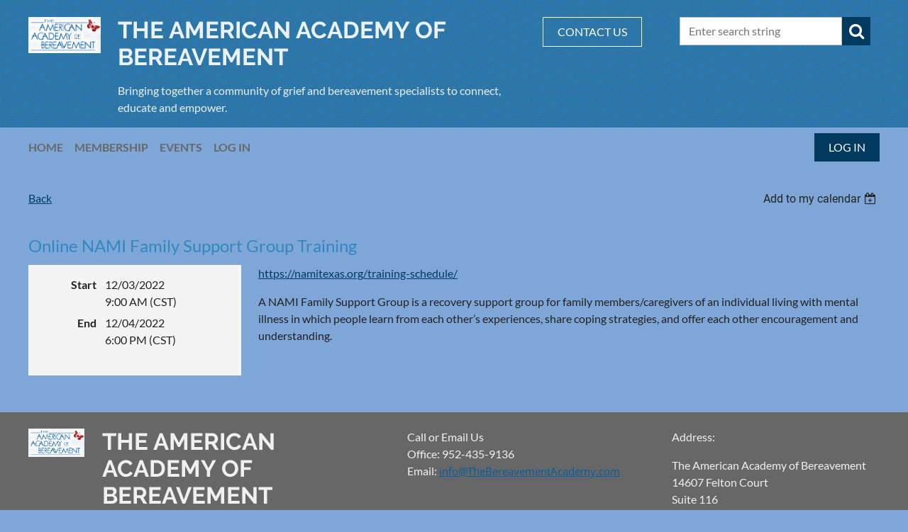

--- FILE ---
content_type: text/html; charset=utf-8
request_url: https://thebereavementacademy.com/event-5037873
body_size: 9364
content:
<!DOCTYPE html>
<html lang="en" class="no-js ">
	<head id="Head1">
		<link rel="stylesheet" type="text/css" href="https://kit-pro.fontawesome.com/releases/latest/css/pro.min.css" />
<meta name="viewport" content="width=device-width, initial-scale=1.0">
<link href="https://sf.wildapricot.org/BuiltTheme/casefile_blue_process.v3.0/current/bb492371/Styles/combined.css" rel="stylesheet" type="text/css" /><link href="https://thebereavementacademy.com/resources/theme/customStyles.css?t=638080648798600000" rel="stylesheet" type="text/css" /><link href="https://live-sf.wildapricot.org/WebUI/built9.12.0-23d3d10/scripts/public/react/index-84b33b4.css" rel="stylesheet" type="text/css" /><link href="https://live-sf.wildapricot.org/WebUI/built9.12.0-23d3d10/css/shared/ui/shared-ui-compiled.css" rel="stylesheet" type="text/css" /><script type="text/javascript" language="javascript" id="idJavaScriptEnvironment">var bonaPage_BuildVer='9.12.0-23d3d10';
var bonaPage_AdminBackendUrl = '/admin/';
var bonaPage_StatRes='https://live-sf.wildapricot.org/WebUI/';
var bonaPage_InternalPageType = { isUndefinedPage : false,isWebPage : false,isAdminPage : false,isDialogPage : false,isSystemPage : true,isErrorPage : false,isError404Page : false };
var bonaPage_PageView = { isAnonymousView : true,isMemberView : false,isAdminView : false };
var WidgetMode = 0;
var bonaPage_IsUserAnonymous = true;
var bonaPage_ThemeVer='bb4923710638080648798600000'; var bonaPage_ThemeId = 'casefile_blue_process.v3.0'; var bonaPage_ThemeVersion = '3.0';
var bonaPage_id='1863290'; version_id='';
if (bonaPage_InternalPageType && (bonaPage_InternalPageType.isSystemPage || bonaPage_InternalPageType.isWebPage) && window.self !== window.top) { var success = true; try { var tmp = top.location.href; if (!tmp) { top.location = self.location; } } catch (err) { try { if (self != top) { top.location = self.location; } } catch (err) { try { if (self != top) { top = self; } success = false; } catch (err) { success = false; } } success = false; } if (!success) { window.onload = function() { document.open('text/html', 'replace'); document.write('<ht'+'ml><he'+'ad></he'+'ad><bo'+'dy><h1>Wrong document context!</h1></bo'+'dy></ht'+'ml>'); document.close(); } } }
try { function waMetricsGlobalHandler(args) { if (WA.topWindow.waMetricsOuterGlobalHandler && typeof(WA.topWindow.waMetricsOuterGlobalHandler) === 'function') { WA.topWindow.waMetricsOuterGlobalHandler(args); }}} catch(err) {}
 try { if (parent && parent.BonaPage) parent.BonaPage.implementBonaPage(window); } catch (err) { }
try { document.write('<style type="text/css"> .WaHideIfJSEnabled, .HideIfJSEnabled { display: none; } </style>'); } catch(err) {}
var bonaPage_WebPackRootPath = 'https://live-sf.wildapricot.org/WebUI/built9.12.0-23d3d10/scripts/public/react/';</script><script type="text/javascript" language="javascript" src="https://live-sf.wildapricot.org/WebUI/built9.12.0-23d3d10/scripts/shared/bonapagetop/bonapagetop-compiled.js" id="idBonaPageTop"></script><script type="text/javascript" language="javascript" src="https://live-sf.wildapricot.org/WebUI/built9.12.0-23d3d10/scripts/public/react/index-84b33b4.js" id="ReactPublicJs"></script><script type="text/javascript" language="javascript" src="https://live-sf.wildapricot.org/WebUI/built9.12.0-23d3d10/scripts/shared/ui/shared-ui-compiled.js" id="idSharedJs"></script><script type="text/javascript" language="javascript" src="https://live-sf.wildapricot.org/WebUI/built9.12.0-23d3d10/General.js" id=""></script><script type="text/javascript" language="javascript" src="https://sf.wildapricot.org/BuiltTheme/casefile_blue_process.v3.0/current/bb492371/Scripts/combined.js" id=""></script><title>The American Academy of Bereavement - Online NAMI Family Support Group Training</title>
<link rel="apple-touch-icon" sizes="180x180" href="/Resources/Pictures/Favicon/apple-touch-icon.png">
<link rel="icon" type="image/png" sizes="32x32" href="/Resources/Pictures/Favicon/favicon-32x32.png">
<link rel="icon" type="image/png" sizes="16x16" href="/Resources/Pictures/Favicon/favicon-16x16.png">
<link rel="manifest" href="/Resources/Pictures/Favicon/site.webmanifest">
<link rel="mask-icon" href="/Resources/Pictures/Favicon/safari-pinned-tab.svg" color="#5bbad5">
<link rel="shortcut icon" href="/Resources/Pictures/Favicon/favicon.ico">
<meta name="msapplication-TileColor" content="#da532c">
<meta name="msapplication-config" content="/Resources/Pictures/Favicon/browserconfig.xml">
<meta name="theme-color" content="#ffffff"><link rel="search" type="application/opensearchdescription+xml" title="thebereavementacademy.com" href="/opensearch.ashx" /></head>
	<body id="PAGEID_1863290" class="publicContentView LayoutSecondary">
<div class="mLayout layoutMain" id="mLayout">

<div class="mobilePanelContainer">
<div id="id_MobilePanel" data-componentId="MobilePanel" class="WaPlaceHolder WaPlaceHolderMobilePanel" style=""><div style=""><div id="id_7SmJJ5v" class="WaGadgetOnly WaGadgetMobilePanel  gadgetStyleNone" style="" data-componentId="7SmJJ5v" ><div class="mobilePanel">
	
	<div class="mobilePanelButton buttonMenu" title="Menu">Menu</div>
<div class="mobilePanelButton buttonLogin" title="Log in">Log in</div>
<div class="menuInner">
		<ul class="firstLevel">
<li class=" ">
	<div class="item">
		<a href="https://thebereavementacademy.com/" title="HOME"><span>HOME</span></a>
</div>
</li>
	
<li class=" ">
	<div class="item">
		<a href="https://thebereavementacademy.com/Membership" title="Membership"><span>Membership</span></a>
</div>
</li>
	
<li class=" ">
	<div class="item">
		<a href="https://thebereavementacademy.com/page-1863272" title="Events"><span>Events</span></a>
</div>
</li>
	
<li class=" ">
	<div class="item">
		<a href="https://thebereavementacademy.com/page-1504558" title="Log In"><span>Log In</span></a>
</div>
</li>
	
</ul>
	</div>

	<div class="loginInner">
<div class="loginContainerForm oAuthIsfalse">
<form method="post" action="https://thebereavementacademy.com/Sys/Login" id="id_7SmJJ5v_form" class="generalLoginBox"  data-disableInAdminMode="true">
<input type="hidden" name="ReturnUrl" id="id_7SmJJ5v_returnUrl" value="">
				<input type="hidden" name="browserData" id="id_7SmJJ5v_browserField">
<div class="loginUserName">
<div class="loginUserNameTextBox">
		<input name="email" type="text" maxlength="100" placeholder="Email"  id="id_7SmJJ5v_userName" tabindex="1" class="emailTextBoxControl"/>
	</div>
</div><div class="loginPassword">
<div class="loginPasswordTextBox">
		<input name="password" type="password" placeholder="Password" maxlength="50" id="id_7SmJJ5v_password" tabindex="2" class="passwordTextBoxControl" autocomplete="off"/>
	</div>
</div> 
    <input id="g-recaptcha-invisible_7SmJJ5v" name="g-recaptcha-invisible" value="recaptcha" type="hidden"/> 
    <div id="recapcha_placeholder_7SmJJ5v" style="display:none"></div>
    <span id="idReCaptchaValidator_7SmJJ5v" errorMessage="Please verify that you are not a robot" style="display:none" validatorType="method" ></span>
    <script>
        $("#idReCaptchaValidator_7SmJJ5v").on( "wavalidate", function(event, validationResult) {
            if (grecaptcha.getResponse(widgetId_7SmJJ5v).length == 0){
                grecaptcha.execute(widgetId_7SmJJ5v);	
                validationResult.shouldStopValidation = true;
                return;
            }

            validationResult.result = true;
        });
  
            var widgetId_7SmJJ5v;

            var onloadCallback_7SmJJ5v = function() {
                // Renders the HTML element with id 'recapcha_placeholder_7SmJJ5v' as a reCAPTCHA widget.
                // The id of the reCAPTCHA widget is assigned to 'widgetId_7SmJJ5v'.
                widgetId_7SmJJ5v = grecaptcha.render('recapcha_placeholder_7SmJJ5v', {
                'sitekey' : '6LfmM_UhAAAAAJSHT-BwkAlQgN0mMViOmaK7oEIV',
                'size': 'invisible',
                'callback': function(){
                    document.getElementById('g-recaptcha-invisible_7SmJJ5v').form.submit();
                },
                'theme' : 'light'
            });
        };
    </script>
	
    <script src="https://www.google.com/recaptcha/api.js?onload=onloadCallback_7SmJJ5v&render=explicit" async defer></script>

 <div class="loginActionRememberMe">
		<input id="id_7SmJJ5v_rememberMe" type="checkbox" name="rememberMe" tabindex="3" class="rememberMeCheckboxControl"/>
		<label for="id_7SmJJ5v_rememberMe">Remember me</label>
	</div>
<div class="loginPasswordForgot">
		<a href="https://thebereavementacademy.com/Sys/ResetPasswordRequest">Forgot password</a>
	</div>
<div class="loginAction">
	<input type="submit" name="ctl03$ctl02$loginViewControl$loginControl$Login" value="Log in" id="id_7SmJJ5v_loginAction" onclick="if (!browserInfo.clientCookiesEnabled()) {alert('Warning: browser cookies disabled. Please enable them to use this website.'); return false;}" tabindex="4" class="loginButton loginButtonControl"/>
</div></form></div>
</div>

</div>

<script type="text/javascript">

jq$(function()
{
	var gadget = jq$('#id_7SmJJ5v'),
		menuContainer = gadget.find('.menuInner'),
		loginContainer = gadget.find('.loginInner');

	gadget.find('.buttonMenu').on("click",function()
	{
		menuContainer.toggle();
		loginContainer.hide();
		jq$(this).toggleClass('active');
        jq$('.buttonLogin').removeClass('active');
		return false;
	});

	gadget.find('.buttonLogin').on("click",function()
	{
		loginContainer.toggle();
		menuContainer.hide();
		jq$(this).toggleClass('active');
        jq$('.buttonMenu').removeClass('active');
		return false;
	});

	gadget.find('.mobilePanel').on("click",function(event)
	{
        if( !(jq$(event.target).parents('.loginInner').size() || event.target.className == 'loginInner') )
        {
            menuContainer.hide();
            loginContainer.hide();
            jq$('.buttonLogin').removeClass('active');
            jq$('.buttonMenu').removeClass('active');
        }

        event.stopPropagation();
	});

	jq$('body').on("click",function()
	{
		menuContainer.hide();
		loginContainer.hide();
		jq$('.buttonLogin').removeClass('active');
        jq$('.buttonMenu').removeClass('active');
	});


	// login
	var browserField = document.getElementById('id_7SmJJ5v' + '_browserField');

	if (browserField)
	{
		browserField.value = browserInfo.getBrowserCapabilitiesData();
	}

	jq$('#id_7SmJJ5v' + '_form').FormValidate();
	jq$('.WaGadgetMobilePanel form').attr('data-disableInAdminMode', 'false');

});

</script></div></div>
</div></div>

		<!-- header zone -->
		<div class="zonePlace zoneHeader1">
<div id="id_Header" data-componentId="Header" class="WaPlaceHolder WaPlaceHolderHeader" style="background-image:url(&#39;https://sf.wildapricot.org/ThemeSharedRes/HeaderBackgroundImages/casefile_blue_process_06.jpg&#39;);background-position:left top;"><div style="padding-top:8px;padding-bottom:16px;"><div id="id_FCzB2EY" data-componentId="zGw55xE" class="WaLayoutContainerOnly" style=""><table cellspacing="0" cellpadding="0" class="WaLayoutTable" style=""><tr data-componentId="FCzB2EY_row" class="WaLayoutRow"><td id="id_pSXdnNk" data-componentId="8qj6WRg" class="WaLayoutItem" style="width:9%;"><div id="id_H6saeVF" class="WaLayoutPlaceHolder placeHolderContainer" data-componentId="tKDiQFN" style=""><div style="padding-top:16px;"><div id="id_69rWbRB" class="WaGadgetOnly WaGadgetContent  gadgetStyleNone" style="" data-componentId="QAOYHOI" ><div class="gadgetStyleBody gadgetContentEditableArea" style="" data-editableArea="0" data-areaHeight="auto">
<p align="left"><a href="/"><img src="/resources/Pictures/Logo.jpg" alt="" title="" border="0"></a></p></div>
</div></div></div></td><td style="width:24px;" data-componentId="8qj6WRg_separator" class="WaLayoutSeparator"><div style="width: inherit;"></div></td><td id="id_LKanMqr" data-componentId="PJqjgTD" class="WaLayoutItem" style="width:51%;"><div id="id_vrr64IO" class="WaLayoutPlaceHolder placeHolderContainer" data-componentId="ukxSgSK" style=""><div style="padding-top:16px;"><div id="id_PvQ9aTy" class="WaGadgetOnly WaGadgetContent  gadgetStyle002" style="" data-componentId="kTxNEb6" ><div class="gadgetStyleBody gadgetContentEditableArea" style="padding-top:0px;padding-right:0px;padding-bottom:0px;padding-left:0px;" data-editableArea="0" data-areaHeight="auto">
<h1 class="promo" style="margin-bottom: 0" align="left">THE AMERICAN ACADEMY OF BEREAVEMENT</h1>

<p align="left">Bringing together&nbsp;a community of grief and bereavement specialists to connect, educate and empower.</p></div>
</div></div></div></td><td style="width:24px;" data-componentId="PJqjgTD_separator" class="WaLayoutSeparator"><div style="width: inherit;"></div></td><td id="id_zNZqRbC" data-componentId="bPEWGPw" class="WaLayoutItem" style="width:15%;"><div id="id_mmZgCHF" class="WaLayoutPlaceHolder placeHolderContainer" data-componentId="rNVJZbB" style=""><div style="padding-top:16px;"><div id="id_tPziJBl" class="WaGadgetOnly WaGadgetContent  gadgetStyleNone" style="" data-componentId="4wngX7b" ><div class="gadgetStyleBody gadgetContentEditableArea" style="" data-editableArea="0" data-areaHeight="auto">
<p align="left"><a href="/" class="stylizedButton buttonStyle004">CONTACT US</a><br></p></div>
</div></div></div></td><td style="width:24px;" data-componentId="bPEWGPw_separator" class="WaLayoutSeparator"><div style="width: inherit;"></div></td><td id="id_jRrgNpq" data-componentId="YQLcox8" class="WaLayoutItem" style="width:25%;"><div id="id_Df4ONOS" class="WaLayoutPlaceHolder placeHolderContainer" data-componentId="SnAwRS2" style=""><div style="padding-top:16px;"><div id="id_Fb8l2F8" class="WaGadgetOnly WaGadgetSiteSearch  searchStyle003" style="" data-componentId="kjpmLcI" ><div class="gadgetStyleBody " style=""  data-areaHeight="auto">
<div class="searchBoxOuter alignLeft">
		<div class="searchBox">
<form method="post" action="https://thebereavementacademy.com/Sys/Search" id="id_Fb8l2F8_form" class="generalSearchBox"  data-disableInAdminMode="true">
<span class="searchBoxFieldContainer">
				<input class="searchBoxField" type="text" name="searchString" id="idid_Fb8l2F8_searchBox" value="" maxlength="300" autocomplete="off" placeholder="Enter search string">
				<a class="searchBoxButton" id="idid_Fb8l2F8_searchButton">Search</a>
			</span>
<div class="autoSuggestionBox" id="idid_Fb8l2F8_resultDiv"></div>
</form></div>
	</div>
	<script type="text/javascript">
		(function(){

			function init()
			{
				var model = {};
				model.gadgetId = 'idid_Fb8l2F8';
				model.searchBoxId = 'idid_Fb8l2F8_searchBox';
				model.searchBoxButton = 'idid_Fb8l2F8_searchButton';
				model.resultDivId = 'idid_Fb8l2F8_resultDiv';
				model.selectedTypes = '7';
				model.searchTemplate = 'https://thebereavementacademy.com/Sys/Search?q={0}&types={1}&page={2}';
				model.searchActionUrl = '/Sys/Search/DoSearch';
				model.GoToSearchPageTextTemplate = 'Search for &#39;{0}&#39;';
				model.autoSuggest = true;
				var WASiteSearch = new WASiteSearchGadget(model);
			}

			jq$(document).ready(init);
		}) ();
	</script>
</div>
</div></div></div></td></tr></table> </div></div>
</div></div>
		<div class="zonePlace zoneHeader2">
<div id="id_Header1" data-componentId="Header1" class="WaPlaceHolder WaPlaceHolderHeader1" style=""><div style="padding-top:8px;"><div id="id_BzZWDfr" data-componentId="NEEsttY" class="WaLayoutContainerOnly" style=""><table cellspacing="0" cellpadding="0" class="WaLayoutTable" style=""><tr data-componentId="BzZWDfr_row" class="WaLayoutRow"><td id="id_GihNTJE" data-componentId="2r76UZ7" class="WaLayoutItem" style="width:88%;"><div id="id_xEq6uVu" class="WaLayoutPlaceHolder placeHolderContainer" data-componentId="FWbaK3v" style=""><div style=""><div id="id_6NfRKGL" class="WaGadgetOnly WaGadgetMenuHorizontal  HorizontalMenuStyle001" style="" data-componentId="5XezbC9" ><div class="stickyMenu">
	<div class="menuBackground"></div>
	<div class="menuInner">
		<ul class="firstLevel">
<li class=" ">
	<div class="item">
		<a href="https://thebereavementacademy.com/" title="HOME"><span>HOME</span></a>
</div>
</li>
	
<li class=" ">
	<div class="item">
		<a href="https://thebereavementacademy.com/Membership" title="Membership"><span>Membership</span></a>
</div>
</li>
	
<li class=" ">
	<div class="item">
		<a href="https://thebereavementacademy.com/page-1863272" title="Events"><span>Events</span></a>
</div>
</li>
	
<li class=" ">
	<div class="item">
		<a href="https://thebereavementacademy.com/page-1504558" title="Log In"><span>Log In</span></a>
</div>
</li>
	
</ul>
	</div>
</div>

<script type="text/javascript">
	jq$(function() {
		WebFont.load({
			custom: {
				families: ['Lato', 'Lato']
			},
			active: function(){
				resizeMenu();
			}
		});

		var gadgetHorMenu = jq$('#id_6NfRKGL'),
			gadgetHorMenuContainer = gadgetHorMenu.find('.menuInner'),
			firstLevelMenu = gadgetHorMenu.find('ul.firstLevel'),
			holderInitialMenu = firstLevelMenu.children(),
			outsideItems = null,
			phantomElement = '<li class="phantom"><div class="item"><a href="#"><span>&#x2261;</span></a><ul class="secondLevel"></ul></div></li>',
			placeHolder = gadgetHorMenu.parents('.WaLayoutPlaceHolder'),
			placeHolderId = placeHolder && placeHolder.attr('data-componentId'),
			mobileState = false,
			isTouchSupported = !!(('ontouchstart' in window) || (window.DocumentTouch && document instanceof DocumentTouch) || (navigator.msPointerEnabled && navigator.msMaxTouchPoints));


		function resizeMenu()
		{
			var i,
				len,
				fitMenuWidth = 0,
				menuItemPhantomWidth = 80;

			firstLevelMenu.html(holderInitialMenu).removeClass('adapted').css({ width: 'auto' }); // restore initial menu

			if (firstLevelMenu.width() > gadgetHorMenuContainer.width()) { // if menu oversize
				menuItemPhantomWidth = firstLevelMenu.addClass('adapted').append(phantomElement).children('.phantom').width();

				for (i = 0, len = holderInitialMenu.size(); i <= len; i++) {
					fitMenuWidth += jq$(holderInitialMenu.get(i)).width();

					if (fitMenuWidth + menuItemPhantomWidth > gadgetHorMenuContainer.width()) {
						outsideItems = firstLevelMenu.children(':gt('+(i-1)+'):not(.phantom)').remove();
						firstLevelMenu.find('.phantom > .item > ul').append( outsideItems);
						gadgetHorMenuContainer.css('overflow','visible');
						break;
					}
				}
				gadgetHorMenu.find('.phantom > .item > a').click(function() { return false; });
			}

			disableFirstTouch();

			firstLevelMenu.css('width', ''); // restore initial menu width
			firstLevelMenu.children().removeClass('last-child').eq(-1).addClass('last-child'); // add last-child mark
		}

		jq$(window).resize(function() {
			resizeMenu();
		});

		jq$(window).bind('mousewheel', function(event) {
			if (event.originalEvent.wheelDelta >= 0) {
				resizeMenu();
			}
		});

		function onLayoutColumnResized(sender, args) {
			args = args || {};

			if (placeHolderId && (placeHolderId == args.leftColPlaceHolderId || placeHolderId == args.rightColPlaceHolderId)) {
				resizeMenu();
			}
		}

		function onSidebarResized() {
			resizeMenu();
		}

		BonaPage.addPageStateHandler(BonaPage.PAGE_PARSED, function() { WA.Gadgets.LayoutColumnResized.addHandler(onLayoutColumnResized); });
		BonaPage.addPageStateHandler(BonaPage.PAGE_UNLOADED, function() { WA.Gadgets.LayoutColumnResized.removeHandler(onLayoutColumnResized); });
		BonaPage.addPageStateHandler(BonaPage.PAGE_PARSED, function() { WA.Gadgets.SidebarResized.addHandler(onSidebarResized); });
		BonaPage.addPageStateHandler(BonaPage.PAGE_UNLOADED, function() { WA.Gadgets.SidebarResized.removeHandler(onSidebarResized); });

        function disableFirstTouch()
        {
          if (!isTouchSupported) return;

          jq$('#id_6NfRKGL').find('.menuInner li.dir > .item > a').on('click', function(event) {
            if (!this.touchCounter)
              this.touchCounter = 0;

            if (this.touchCounter >= 1) {
              this.touchCounter = 0;
              return true;
            }

            this.touchCounter++;

            if (!mobileState) {
              WA.stopEventDefault(event);
            }
          });

          jq$('#id_6NfRKGL').find('.menuInner li.dir > .item > a').on('mouseout', function(event) {
            if (!this.touchCounter)
              this.touchCounter = 0;
            this.touchCounter = 0;
          });
        }

        disableFirstTouch();

	});
</script></div></div></div></td><td style="" data-componentId="2r76UZ7_separator" class="WaLayoutSeparator"><div style="width: inherit;"></div></td><td id="id_esDZC4v" data-componentId="EJDq1Wx" class="WaLayoutItem" style="width:12%;"><div id="id_DyNrbVG" class="WaLayoutPlaceHolder placeHolderContainer" data-componentId="skaOgQO" style=""><div style=""><div id="id_c6LDxXf" class="WaGadgetOnly WaGadgetLoginButton  gadgetStyleNone" style="" data-componentId="WO3nH7Y" ><div class="alignRight unauthorized">
  <div class="loginContainer">
    <a class="loginLink" href="https://thebereavementacademy.com/Sys/Login" title="Log in">Log in</a>
  </div>
  </div>
<script>
  jq$(function() {
    var gadgetId = jq$('#id_c6LDxXf'),
        containerBox = gadgetId.find('.loginPanel'),
        loginLink = gadgetId.find('.loginLink'),
        transitionTime = 300;

    containerBox.isOpening = false;

    loginLink.on('click', function() {
      if (containerBox.css("visibility") == 'visible') {
        loginLink.removeClass('hover');
        containerBox.animate({ 'opacity': '0' }, transitionTime, function() {
          containerBox.css('visibility','hidden');
          containerBox.css('display','none');
        });
      } else {
        loginLink.addClass('hover');
        containerBox.isOpening = true;
        containerBox.css('display','block');
        containerBox.css('visibility','visible');
        containerBox.animate({ 'opacity': '1' }, transitionTime, function() {
          containerBox.isOpening = false;
        });
      }
    });

    containerBox.on('click', function(e) { e.stopPropagation(); });

    jq$('body').on('click', function() {
      if (containerBox.css("visibility") == 'visible' && !containerBox.isOpening) {
        loginLink.removeClass('hover');
        containerBox.animate({ 'opacity': '0' }, transitionTime, function() {
          containerBox.css('visibility','hidden');
          containerBox.css('display','none');
        });
      }
    });
  });
</script>
</div></div></div></td></tr></table> </div></div>
</div></div>
		<div class="zonePlace zoneHeader3">
</div>
		<!-- /header zone -->

<!-- content zone -->
	<div class="zonePlace zoneContent">
<div id="id_Content" data-componentId="Content" class="WaPlaceHolder WaPlaceHolderContent" style=""><div style=""><div id="id_HdIIETy" class="WaGadgetOnly WaGadgetEvents  gadgetStyleNone WaGadgetEventsStateDetails" style="" data-componentId="HdIIETy" >



<form method="post" action="" id="form">
<div class="aspNetHidden">
<input type="hidden" name="__VIEWSTATE" id="__VIEWSTATE" value="M3B1M4KnpEJQpc7B9/73gCn7+48wqlG5MtAYMJuReXmHDndYUSQ3kBhfjbJH7W6mCBTu/9MWS7ivmTyollLVllKEvIzjzJrYchKVsa2/06yqCYTMSwxQ9uf4oKEXnmzdG29tlQk3c3TYY1eJunzsGBS/RCfjXr9w5UKPcf4ccPCVoQQEtcmjQBAb64tYhivyJ++Y10IfaZd+fed77oNaQkz9UEfFzWFRjzioT0TzjFKttt2l48uprmE6NCPZBigspNVJf7uIfFGvxjyS+i/TvEWmyoe4w3mg5mXIgQmlHhAw2gxV" />
</div>

    
    <input type="hidden" name="FunctionalBlock1$contentModeHidden" id="FunctionalBlock1_contentModeHidden" value="1" />



       
  <div id="idEventsTitleMainContainer" class="pageTitleOuterContainer">
    <div id="idEventBackContainer" class="pageBackContainer">
      <a id="FunctionalBlock1_ctl00_eventPageViewBase_ctl00_ctl00_back" class="eventBackLink" href="javascript: history.back();">Back</a>
    </div>
      
    <div id="idEventViewSwitcher" class="pageViewSwitcherOuterContainer">
      
<div class="cornersContainer"><div class="topCorners"><div class="c1"></div><div class="c2"></div><div class="c3"></div><div class="c4"></div><div class="c5"></div></div></div>
  <div class="pageViewSwitcherContainer"><div class="d1"><div class="d2"><div class="d3"><div class="d4"><div class="d5"><div class="d6"><div class="d7"><div class="d8"><div class="d9"><div class="inner">
    <div id="init-add-event-to-calendar-dropdown-5037873" class="semantic-ui" style="color: inherit; background: transparent;"></div>
    <script>
      function initAddEventToCalendarDropDown5037873()
      {
        if (typeof window.initAddEventToCalendarDropDown !== 'function') { return; }
      
        const domNodeId = 'init-add-event-to-calendar-dropdown-5037873';
        const event = {
          id: '5037873',
          title: 'Online NAMI Family Support Group Training',
          description: 'https://namitexas.org/training-schedule/    A NAMI Family Support Group is a recovery support group for family members/caregivers of an individual living with mental illness in which people learn from each other’s experiences, share coping strategies, and offer each other encouragement and understanding.        '.replace(/\r+/g, ''),
          location: '',
          url: window.location.href,
          allDay: 'True' === 'False',
          start: '2022-12-03T15:00:00Z', 
          end: '2022-12-05T00:00:00Z',
          sessions: [{"title":"Online NAMI Family Support Group Training","start":"2022-12-03T15:00:00Z","end":"2022-12-05T00:00:00Z","allDay":false}]
        };
      
        window.initAddEventToCalendarDropDown(event, domNodeId);
      }    
    
      window.BonaPage.addPageStateHandler(window.BonaPage.PAGE_PARSED, initAddEventToCalendarDropDown5037873);

    </script>
  </div></div></div></div></div></div></div></div></div></div></div>
<div class="cornersContainer"><div class="bottomCorners"><div class="c5"></div><div class="c4"></div><div class="c3"></div><div class="c2"></div><div class="c1"></div></div></div>

    </div>
    <div class="pageTitleContainer eventsTitleContainer">
      <h1 class="pageTitle SystemPageTitle">
        Online NAMI Family Support Group Training
      </h1>
    </div>
  </div>
      

      


<div class="boxOuterContainer boxBaseView"><div class="cornersContainer"><div class="topCorners"><div class="c1"></div><div class="c2"></div><div class="c3"></div><div class="c4"></div><div class="c5"></div><!--[if gt IE 6]><!--><div class="r1"><div class="r2"><div class="r3"><div class="r4"><div class="r5"></div></div></div></div></div><!--<![endif]--></div></div><div  class="boxContainer"><div class="d1"><div class="d2"><div class="d3"><div class="d4"><div class="d5"><div class="d6"><div class="d7"><div class="d8"><div class="d9"><div class="inner">
      
    <div class="boxBodyOuterContainer"><div class="cornersContainer"><div class="topCorners"><div class="c1"></div><div class="c2"></div><div class="c3"></div><div class="c4"></div><div class="c5"></div><!--[if gt IE 6]><!--><div class="r1"><div class="r2"><div class="r3"><div class="r4"><div class="r5"></div></div></div></div></div><!--<![endif]--></div></div><div  class="boxBodyContainer"><div class="d1"><div class="d2"><div class="d3"><div class="d4"><div class="d5"><div class="d6"><div class="d7"><div class="d8"><div class="d9"><div class="inner">
          
        <div class="boxBodyInfoOuterContainer boxBodyInfoViewFill"><div class="cornersContainer"><div class="topCorners"><div class="c1"></div><div class="c2"></div><div class="c3"></div><div class="c4"></div><div class="c5"></div><!--[if gt IE 6]><!--><div class="r1"><div class="r2"><div class="r3"><div class="r4"><div class="r5"></div></div></div></div></div><!--<![endif]--></div></div><div  class="boxBodyInfoContainer"><div class="d1"><div class="d2"><div class="d3"><div class="d4"><div class="d5"><div class="d6"><div class="d7"><div class="d8"><div class="d9"><div class="inner">
              
            

<div class="boxInfoContainer">
  <ul class="boxInfo">
    <li class="eventInfoStartDate">
      <label class="eventInfoBoxLabel">Start</label>
      <div class="eventInfoBoxValue"><strong>12/03/2022</strong></div>
    </li>
    <li id="FunctionalBlock1_ctl00_eventPageViewBase_ctl00_ctl00_eventInfoBox_startTimeLi" class="eventInfoStartTime">
      <label class="eventInfoBoxLabel">&nbsp;</label>
      <div class="eventInfoBoxValue"><span><div id="FunctionalBlock1_ctl00_eventPageViewBase_ctl00_ctl00_eventInfoBox_startTimeLocalizePanel" client-tz-item="America/Chicago" client-tz-formatted=" (CST)">
	9:00 AM
</div></span></div>
    </li>
    <li id="FunctionalBlock1_ctl00_eventPageViewBase_ctl00_ctl00_eventInfoBox_endDateLi" class="eventInfoEndDate">
      <label class="eventInfoBoxLabel">End</label>
      <div class="eventInfoBoxValue"><span>12/04/2022</span></div>
    </li>
    <li id="FunctionalBlock1_ctl00_eventPageViewBase_ctl00_ctl00_eventInfoBox_endTimeLi" class="eventInfoEndTime">
      <label class="eventInfoBoxLabel">&nbsp;</label>
      <div class="eventInfoBoxValue"><span><div id="FunctionalBlock1_ctl00_eventPageViewBase_ctl00_ctl00_eventInfoBox_endTimeLocalizePanel" client-tz-item="America/Chicago" client-tz-formatted=" (CST)">
	6:00 PM
</div></span></div>
    </li>
    
    
    
    
    
  </ul>
</div>

            
<div class="registrationInfoContainer">
  
  
</div>

              
            
              
            

            
                
            
              
          <div class="clearEndContainer"></div></div></div></div></div></div></div></div></div></div></div></div><div class="cornersContainer"><div class="bottomCorners"><!--[if gt IE 6]><!--><div class="r1"><div class="r2"><div class="r3"><div class="r4"><div class="r5"></div></div></div></div></div><!--<![endif]--><div class="c5"></div><div class="c4"></div><div class="c3"></div><div class="c2"></div><div class="c1"></div></div></div></div>

          <div class="boxBodyContentOuterContainer"><div class="cornersContainer"><div class="topCorners"><div class="c1"></div><div class="c2"></div><div class="c3"></div><div class="c4"></div><div class="c5"></div><!--[if gt IE 6]><!--><div class="r1"><div class="r2"><div class="r3"><div class="r4"><div class="r5"></div></div></div></div></div><!--<![endif]--></div></div><div  class="boxBodyContentContainer fixedHeight"><div class="d1"><div class="d2"><div class="d3"><div class="d4"><div class="d5"><div class="d6"><div class="d7"><div class="d8"><div class="d9"><div class="inner gadgetEventEditableArea">
                  <p><a href="https://namitexas.org/training-schedule/" target="_blank">https://namitexas.org/training-schedule/</a></p>

<p>A NAMI Family Support Group is a recovery support group for family members/caregivers of an individual living with mental illness in which people learn from each other’s experiences, share coping strategies, and offer each other encouragement and understanding.</p>

<p><br></p>
              <div class="clearEndContainer"></div></div></div></div></div></div></div></div></div></div></div></div><div class="cornersContainer"><div class="bottomCorners"><!--[if gt IE 6]><!--><div class="r1"><div class="r2"><div class="r3"><div class="r4"><div class="r5"></div></div></div></div></div><!--<![endif]--><div class="c5"></div><div class="c4"></div><div class="c3"></div><div class="c2"></div><div class="c1"></div></div></div></div>
        
      <div class="clearEndContainer"></div></div></div></div></div></div></div></div></div></div></div></div><div class="cornersContainer"><div class="bottomCorners"><!--[if gt IE 6]><!--><div class="r1"><div class="r2"><div class="r3"><div class="r4"><div class="r5"></div></div></div></div></div><!--<![endif]--><div class="c5"></div><div class="c4"></div><div class="c3"></div><div class="c2"></div><div class="c1"></div></div></div></div>
       
  <div class="clearEndContainer"></div></div></div></div></div></div></div></div></div></div></div></div><div class="cornersContainer"><div class="bottomCorners"><!--[if gt IE 6]><!--><div class="r1"><div class="r2"><div class="r3"><div class="r4"><div class="r5"></div></div></div></div></div><!--<![endif]--><div class="c5"></div><div class="c4"></div><div class="c3"></div><div class="c2"></div><div class="c1"></div></div></div></div>



<script>
    var isBatchWizardRegistration = false;
    if (isBatchWizardRegistration) 
    {
        var graphqlOuterEndpoint = '/sys/api/graphql';;
        var batchEventRegistrationWizard = window.createBatchEventRegistrationWizard(graphqlOuterEndpoint);
        
        batchEventRegistrationWizard.openWizard({
            eventId: 5037873
        });
    }
</script>

 

  
<div class="aspNetHidden">

	<input type="hidden" name="__VIEWSTATEGENERATOR" id="__VIEWSTATEGENERATOR" value="2AE9EEA8" />
</div></form></div></div>
</div></div>
	<div class="zonePlace zoneContent">
</div>
	<div class="zonePlace zoneContent">
</div>
	<div class="zonePlace zoneContent">
</div>
	<div class="zonePlace zoneContent">
</div>
	<!-- /content zone -->

<!-- footer zone -->
		<div class="zonePlace zoneFooter1">
</div>
		<div class="zonePlace zoneFooter2">
<div id="id_Footer1" data-componentId="Footer1" class="WaPlaceHolder WaPlaceHolderFooter1" style="background-color:#676767;"><div style="padding-top:7px;"><div id="id_N8JG2y9" data-componentId="g4c3OsE" class="WaLayoutContainerOnly" style=""><table cellspacing="0" cellpadding="0" class="WaLayoutTable" style=""><tr data-componentId="N8JG2y9_row" class="WaLayoutRow"><td id="id_opyvIcn" data-componentId="5WYp7cv" class="WaLayoutItem" style="width:7%;"><div id="id_Nl5EsYd" class="WaLayoutPlaceHolder placeHolderContainer" data-componentId="KVK3hXE" style=""><div style="padding-top:16px;padding-bottom:16px;"><div id="id_XdEHHLH" class="WaGadgetOnly WaGadgetHeadline  gadgetStyleNone" style="" data-componentId="1hL6Y47" ><div class="gadgetStyleBody gadgetContentEditableArea" style="padding-top:0px;" data-editableArea="0" data-areaHeight="auto">
<p align="left"><a href="http://thebereavementacademy.com/"><img src="/resources/Pictures/Logo.jpg" alt="" title="" border="0"></a></p></div>
</div></div></div></td><td style="width:24px;" data-componentId="5WYp7cv_separator" class="WaLayoutSeparator"><div style="width: inherit;"></div></td><td id="id_65vmu8U" data-componentId="DYldr3M" class="WaLayoutItem" style="width:36%;"><div id="id_R1mjIV1" class="WaLayoutPlaceHolder placeHolderContainer" data-componentId="Rp2dh3j" style=""><div style="padding-top:16px;padding-bottom:16px;"><div id="id_l1DSWmg" class="WaGadgetOnly WaGadgetContent  gadgetStyle002" style="" data-componentId="9tnLRSZ" ><div class="gadgetStyleBody gadgetContentEditableArea" style="padding-top:0px;padding-right:0px;padding-bottom:0px;padding-left:0px;" data-editableArea="0" data-areaHeight="auto">
<h1 class="promo">The american academy of bereavement</h1></div>
</div></div></div></td><td style="width:24px;" data-componentId="DYldr3M_separator" class="WaLayoutSeparator"><div style="width: inherit;"></div></td><td id="id_C2J7VFa" data-componentId="Q3YFkEy" class="WaLayoutItem" style="width:31%;"><div id="id_tlelYgY" class="WaLayoutPlaceHolder placeHolderContainer" data-componentId="E3SuMlf" style=""><div style="padding-top:16px;padding-bottom:16px;"><div id="id_VP8dnes" class="WaGadgetOnly WaGadgetHeadline  gadgetStyle002" style="" data-componentId="e2m8STs" ><div class="gadgetStyleBody gadgetContentEditableArea" style="padding-top:0px;padding-right:0px;padding-bottom:0px;padding-left:0px;" data-editableArea="0" data-areaHeight="auto">
<p>Call or Email Us<br>
Office: 952-435-9136<br>Email:&nbsp;<a href="mailto:info@TheBereavementAcademy.com"><font style="font-size: 15px;" color="#005FA1" face="Open Sans, sans-serif">info@TheBereavementAcademy.com</font></a></p></div>
</div></div></div></td><td style="width:24px;" data-componentId="Q3YFkEy_separator" class="WaLayoutSeparator"><div style="width: inherit;"></div></td><td id="id_3NbTCsC" data-componentId="HvL3Qoj" class="WaLayoutItem" style="width:26%;"><div id="id_JGfkCAc" class="WaLayoutPlaceHolder placeHolderContainer" data-componentId="NEh6XJE" style=""><div style="padding-top:16px;padding-bottom:16px;"><div id="id_THORZcm" class="WaGadgetOnly WaGadgetHeadline  gadgetStyle002" style="" data-componentId="TwyIGmD" ><div class="gadgetStyleBody gadgetContentEditableArea" style="padding-top:0px;padding-right:0px;padding-bottom:0px;padding-left:0px;" data-editableArea="0" data-areaHeight="auto">
<p>Address:<br></p>
<p>The American Academy of Bereavement<br>14607 Felton Court<br>Suite 116<br>Apple Valley, MN 55124</p></div>
</div></div></div></td></tr></table> </div></div>
</div></div>
		<div class="zonePlace zoneFooter3">
</div>

<div class="zonePlace zoneWAbranding">
				<div class="WABranding">
<div id="idFooterPoweredByContainer">
	<span id="idFooterPoweredByWA">
Powered by <a href="http://www.wildapricot.com" target="_blank">Wild Apricot</a> Membership Software</span>
</div>
</div>
			</div>

<!-- /footer zone -->

<div id="idCustomJsContainer" class="cnCustomJsContainer">
<!-- Global site tag (gtag.js) - Google Analytics -->
<script async src="https://www.googletagmanager.com/gtag/js?id=UA-117959967-1">
try
{
    
}
catch(err)
{}</script>
<script>
try
{
    
  window.dataLayer = window.dataLayer || [];
  function gtag(){dataLayer.push(arguments);}
  gtag('js', new Date());

  gtag('config', 'UA-117959967-1');

}
catch(err)
{}</script>
</div>

</div></body>
</html>
<script type="text/javascript">if (window.BonaPage && BonaPage.setPageState) { BonaPage.setPageState(BonaPage.PAGE_PARSED); }</script>

--- FILE ---
content_type: text/html; charset=utf-8
request_url: https://www.google.com/recaptcha/api2/anchor?ar=1&k=6LfmM_UhAAAAAJSHT-BwkAlQgN0mMViOmaK7oEIV&co=aHR0cHM6Ly90aGViZXJlYXZlbWVudGFjYWRlbXkuY29tOjQ0Mw..&hl=en&v=PoyoqOPhxBO7pBk68S4YbpHZ&theme=light&size=invisible&anchor-ms=20000&execute-ms=30000&cb=5kqikrgfg2be
body_size: 49726
content:
<!DOCTYPE HTML><html dir="ltr" lang="en"><head><meta http-equiv="Content-Type" content="text/html; charset=UTF-8">
<meta http-equiv="X-UA-Compatible" content="IE=edge">
<title>reCAPTCHA</title>
<style type="text/css">
/* cyrillic-ext */
@font-face {
  font-family: 'Roboto';
  font-style: normal;
  font-weight: 400;
  font-stretch: 100%;
  src: url(//fonts.gstatic.com/s/roboto/v48/KFO7CnqEu92Fr1ME7kSn66aGLdTylUAMa3GUBHMdazTgWw.woff2) format('woff2');
  unicode-range: U+0460-052F, U+1C80-1C8A, U+20B4, U+2DE0-2DFF, U+A640-A69F, U+FE2E-FE2F;
}
/* cyrillic */
@font-face {
  font-family: 'Roboto';
  font-style: normal;
  font-weight: 400;
  font-stretch: 100%;
  src: url(//fonts.gstatic.com/s/roboto/v48/KFO7CnqEu92Fr1ME7kSn66aGLdTylUAMa3iUBHMdazTgWw.woff2) format('woff2');
  unicode-range: U+0301, U+0400-045F, U+0490-0491, U+04B0-04B1, U+2116;
}
/* greek-ext */
@font-face {
  font-family: 'Roboto';
  font-style: normal;
  font-weight: 400;
  font-stretch: 100%;
  src: url(//fonts.gstatic.com/s/roboto/v48/KFO7CnqEu92Fr1ME7kSn66aGLdTylUAMa3CUBHMdazTgWw.woff2) format('woff2');
  unicode-range: U+1F00-1FFF;
}
/* greek */
@font-face {
  font-family: 'Roboto';
  font-style: normal;
  font-weight: 400;
  font-stretch: 100%;
  src: url(//fonts.gstatic.com/s/roboto/v48/KFO7CnqEu92Fr1ME7kSn66aGLdTylUAMa3-UBHMdazTgWw.woff2) format('woff2');
  unicode-range: U+0370-0377, U+037A-037F, U+0384-038A, U+038C, U+038E-03A1, U+03A3-03FF;
}
/* math */
@font-face {
  font-family: 'Roboto';
  font-style: normal;
  font-weight: 400;
  font-stretch: 100%;
  src: url(//fonts.gstatic.com/s/roboto/v48/KFO7CnqEu92Fr1ME7kSn66aGLdTylUAMawCUBHMdazTgWw.woff2) format('woff2');
  unicode-range: U+0302-0303, U+0305, U+0307-0308, U+0310, U+0312, U+0315, U+031A, U+0326-0327, U+032C, U+032F-0330, U+0332-0333, U+0338, U+033A, U+0346, U+034D, U+0391-03A1, U+03A3-03A9, U+03B1-03C9, U+03D1, U+03D5-03D6, U+03F0-03F1, U+03F4-03F5, U+2016-2017, U+2034-2038, U+203C, U+2040, U+2043, U+2047, U+2050, U+2057, U+205F, U+2070-2071, U+2074-208E, U+2090-209C, U+20D0-20DC, U+20E1, U+20E5-20EF, U+2100-2112, U+2114-2115, U+2117-2121, U+2123-214F, U+2190, U+2192, U+2194-21AE, U+21B0-21E5, U+21F1-21F2, U+21F4-2211, U+2213-2214, U+2216-22FF, U+2308-230B, U+2310, U+2319, U+231C-2321, U+2336-237A, U+237C, U+2395, U+239B-23B7, U+23D0, U+23DC-23E1, U+2474-2475, U+25AF, U+25B3, U+25B7, U+25BD, U+25C1, U+25CA, U+25CC, U+25FB, U+266D-266F, U+27C0-27FF, U+2900-2AFF, U+2B0E-2B11, U+2B30-2B4C, U+2BFE, U+3030, U+FF5B, U+FF5D, U+1D400-1D7FF, U+1EE00-1EEFF;
}
/* symbols */
@font-face {
  font-family: 'Roboto';
  font-style: normal;
  font-weight: 400;
  font-stretch: 100%;
  src: url(//fonts.gstatic.com/s/roboto/v48/KFO7CnqEu92Fr1ME7kSn66aGLdTylUAMaxKUBHMdazTgWw.woff2) format('woff2');
  unicode-range: U+0001-000C, U+000E-001F, U+007F-009F, U+20DD-20E0, U+20E2-20E4, U+2150-218F, U+2190, U+2192, U+2194-2199, U+21AF, U+21E6-21F0, U+21F3, U+2218-2219, U+2299, U+22C4-22C6, U+2300-243F, U+2440-244A, U+2460-24FF, U+25A0-27BF, U+2800-28FF, U+2921-2922, U+2981, U+29BF, U+29EB, U+2B00-2BFF, U+4DC0-4DFF, U+FFF9-FFFB, U+10140-1018E, U+10190-1019C, U+101A0, U+101D0-101FD, U+102E0-102FB, U+10E60-10E7E, U+1D2C0-1D2D3, U+1D2E0-1D37F, U+1F000-1F0FF, U+1F100-1F1AD, U+1F1E6-1F1FF, U+1F30D-1F30F, U+1F315, U+1F31C, U+1F31E, U+1F320-1F32C, U+1F336, U+1F378, U+1F37D, U+1F382, U+1F393-1F39F, U+1F3A7-1F3A8, U+1F3AC-1F3AF, U+1F3C2, U+1F3C4-1F3C6, U+1F3CA-1F3CE, U+1F3D4-1F3E0, U+1F3ED, U+1F3F1-1F3F3, U+1F3F5-1F3F7, U+1F408, U+1F415, U+1F41F, U+1F426, U+1F43F, U+1F441-1F442, U+1F444, U+1F446-1F449, U+1F44C-1F44E, U+1F453, U+1F46A, U+1F47D, U+1F4A3, U+1F4B0, U+1F4B3, U+1F4B9, U+1F4BB, U+1F4BF, U+1F4C8-1F4CB, U+1F4D6, U+1F4DA, U+1F4DF, U+1F4E3-1F4E6, U+1F4EA-1F4ED, U+1F4F7, U+1F4F9-1F4FB, U+1F4FD-1F4FE, U+1F503, U+1F507-1F50B, U+1F50D, U+1F512-1F513, U+1F53E-1F54A, U+1F54F-1F5FA, U+1F610, U+1F650-1F67F, U+1F687, U+1F68D, U+1F691, U+1F694, U+1F698, U+1F6AD, U+1F6B2, U+1F6B9-1F6BA, U+1F6BC, U+1F6C6-1F6CF, U+1F6D3-1F6D7, U+1F6E0-1F6EA, U+1F6F0-1F6F3, U+1F6F7-1F6FC, U+1F700-1F7FF, U+1F800-1F80B, U+1F810-1F847, U+1F850-1F859, U+1F860-1F887, U+1F890-1F8AD, U+1F8B0-1F8BB, U+1F8C0-1F8C1, U+1F900-1F90B, U+1F93B, U+1F946, U+1F984, U+1F996, U+1F9E9, U+1FA00-1FA6F, U+1FA70-1FA7C, U+1FA80-1FA89, U+1FA8F-1FAC6, U+1FACE-1FADC, U+1FADF-1FAE9, U+1FAF0-1FAF8, U+1FB00-1FBFF;
}
/* vietnamese */
@font-face {
  font-family: 'Roboto';
  font-style: normal;
  font-weight: 400;
  font-stretch: 100%;
  src: url(//fonts.gstatic.com/s/roboto/v48/KFO7CnqEu92Fr1ME7kSn66aGLdTylUAMa3OUBHMdazTgWw.woff2) format('woff2');
  unicode-range: U+0102-0103, U+0110-0111, U+0128-0129, U+0168-0169, U+01A0-01A1, U+01AF-01B0, U+0300-0301, U+0303-0304, U+0308-0309, U+0323, U+0329, U+1EA0-1EF9, U+20AB;
}
/* latin-ext */
@font-face {
  font-family: 'Roboto';
  font-style: normal;
  font-weight: 400;
  font-stretch: 100%;
  src: url(//fonts.gstatic.com/s/roboto/v48/KFO7CnqEu92Fr1ME7kSn66aGLdTylUAMa3KUBHMdazTgWw.woff2) format('woff2');
  unicode-range: U+0100-02BA, U+02BD-02C5, U+02C7-02CC, U+02CE-02D7, U+02DD-02FF, U+0304, U+0308, U+0329, U+1D00-1DBF, U+1E00-1E9F, U+1EF2-1EFF, U+2020, U+20A0-20AB, U+20AD-20C0, U+2113, U+2C60-2C7F, U+A720-A7FF;
}
/* latin */
@font-face {
  font-family: 'Roboto';
  font-style: normal;
  font-weight: 400;
  font-stretch: 100%;
  src: url(//fonts.gstatic.com/s/roboto/v48/KFO7CnqEu92Fr1ME7kSn66aGLdTylUAMa3yUBHMdazQ.woff2) format('woff2');
  unicode-range: U+0000-00FF, U+0131, U+0152-0153, U+02BB-02BC, U+02C6, U+02DA, U+02DC, U+0304, U+0308, U+0329, U+2000-206F, U+20AC, U+2122, U+2191, U+2193, U+2212, U+2215, U+FEFF, U+FFFD;
}
/* cyrillic-ext */
@font-face {
  font-family: 'Roboto';
  font-style: normal;
  font-weight: 500;
  font-stretch: 100%;
  src: url(//fonts.gstatic.com/s/roboto/v48/KFO7CnqEu92Fr1ME7kSn66aGLdTylUAMa3GUBHMdazTgWw.woff2) format('woff2');
  unicode-range: U+0460-052F, U+1C80-1C8A, U+20B4, U+2DE0-2DFF, U+A640-A69F, U+FE2E-FE2F;
}
/* cyrillic */
@font-face {
  font-family: 'Roboto';
  font-style: normal;
  font-weight: 500;
  font-stretch: 100%;
  src: url(//fonts.gstatic.com/s/roboto/v48/KFO7CnqEu92Fr1ME7kSn66aGLdTylUAMa3iUBHMdazTgWw.woff2) format('woff2');
  unicode-range: U+0301, U+0400-045F, U+0490-0491, U+04B0-04B1, U+2116;
}
/* greek-ext */
@font-face {
  font-family: 'Roboto';
  font-style: normal;
  font-weight: 500;
  font-stretch: 100%;
  src: url(//fonts.gstatic.com/s/roboto/v48/KFO7CnqEu92Fr1ME7kSn66aGLdTylUAMa3CUBHMdazTgWw.woff2) format('woff2');
  unicode-range: U+1F00-1FFF;
}
/* greek */
@font-face {
  font-family: 'Roboto';
  font-style: normal;
  font-weight: 500;
  font-stretch: 100%;
  src: url(//fonts.gstatic.com/s/roboto/v48/KFO7CnqEu92Fr1ME7kSn66aGLdTylUAMa3-UBHMdazTgWw.woff2) format('woff2');
  unicode-range: U+0370-0377, U+037A-037F, U+0384-038A, U+038C, U+038E-03A1, U+03A3-03FF;
}
/* math */
@font-face {
  font-family: 'Roboto';
  font-style: normal;
  font-weight: 500;
  font-stretch: 100%;
  src: url(//fonts.gstatic.com/s/roboto/v48/KFO7CnqEu92Fr1ME7kSn66aGLdTylUAMawCUBHMdazTgWw.woff2) format('woff2');
  unicode-range: U+0302-0303, U+0305, U+0307-0308, U+0310, U+0312, U+0315, U+031A, U+0326-0327, U+032C, U+032F-0330, U+0332-0333, U+0338, U+033A, U+0346, U+034D, U+0391-03A1, U+03A3-03A9, U+03B1-03C9, U+03D1, U+03D5-03D6, U+03F0-03F1, U+03F4-03F5, U+2016-2017, U+2034-2038, U+203C, U+2040, U+2043, U+2047, U+2050, U+2057, U+205F, U+2070-2071, U+2074-208E, U+2090-209C, U+20D0-20DC, U+20E1, U+20E5-20EF, U+2100-2112, U+2114-2115, U+2117-2121, U+2123-214F, U+2190, U+2192, U+2194-21AE, U+21B0-21E5, U+21F1-21F2, U+21F4-2211, U+2213-2214, U+2216-22FF, U+2308-230B, U+2310, U+2319, U+231C-2321, U+2336-237A, U+237C, U+2395, U+239B-23B7, U+23D0, U+23DC-23E1, U+2474-2475, U+25AF, U+25B3, U+25B7, U+25BD, U+25C1, U+25CA, U+25CC, U+25FB, U+266D-266F, U+27C0-27FF, U+2900-2AFF, U+2B0E-2B11, U+2B30-2B4C, U+2BFE, U+3030, U+FF5B, U+FF5D, U+1D400-1D7FF, U+1EE00-1EEFF;
}
/* symbols */
@font-face {
  font-family: 'Roboto';
  font-style: normal;
  font-weight: 500;
  font-stretch: 100%;
  src: url(//fonts.gstatic.com/s/roboto/v48/KFO7CnqEu92Fr1ME7kSn66aGLdTylUAMaxKUBHMdazTgWw.woff2) format('woff2');
  unicode-range: U+0001-000C, U+000E-001F, U+007F-009F, U+20DD-20E0, U+20E2-20E4, U+2150-218F, U+2190, U+2192, U+2194-2199, U+21AF, U+21E6-21F0, U+21F3, U+2218-2219, U+2299, U+22C4-22C6, U+2300-243F, U+2440-244A, U+2460-24FF, U+25A0-27BF, U+2800-28FF, U+2921-2922, U+2981, U+29BF, U+29EB, U+2B00-2BFF, U+4DC0-4DFF, U+FFF9-FFFB, U+10140-1018E, U+10190-1019C, U+101A0, U+101D0-101FD, U+102E0-102FB, U+10E60-10E7E, U+1D2C0-1D2D3, U+1D2E0-1D37F, U+1F000-1F0FF, U+1F100-1F1AD, U+1F1E6-1F1FF, U+1F30D-1F30F, U+1F315, U+1F31C, U+1F31E, U+1F320-1F32C, U+1F336, U+1F378, U+1F37D, U+1F382, U+1F393-1F39F, U+1F3A7-1F3A8, U+1F3AC-1F3AF, U+1F3C2, U+1F3C4-1F3C6, U+1F3CA-1F3CE, U+1F3D4-1F3E0, U+1F3ED, U+1F3F1-1F3F3, U+1F3F5-1F3F7, U+1F408, U+1F415, U+1F41F, U+1F426, U+1F43F, U+1F441-1F442, U+1F444, U+1F446-1F449, U+1F44C-1F44E, U+1F453, U+1F46A, U+1F47D, U+1F4A3, U+1F4B0, U+1F4B3, U+1F4B9, U+1F4BB, U+1F4BF, U+1F4C8-1F4CB, U+1F4D6, U+1F4DA, U+1F4DF, U+1F4E3-1F4E6, U+1F4EA-1F4ED, U+1F4F7, U+1F4F9-1F4FB, U+1F4FD-1F4FE, U+1F503, U+1F507-1F50B, U+1F50D, U+1F512-1F513, U+1F53E-1F54A, U+1F54F-1F5FA, U+1F610, U+1F650-1F67F, U+1F687, U+1F68D, U+1F691, U+1F694, U+1F698, U+1F6AD, U+1F6B2, U+1F6B9-1F6BA, U+1F6BC, U+1F6C6-1F6CF, U+1F6D3-1F6D7, U+1F6E0-1F6EA, U+1F6F0-1F6F3, U+1F6F7-1F6FC, U+1F700-1F7FF, U+1F800-1F80B, U+1F810-1F847, U+1F850-1F859, U+1F860-1F887, U+1F890-1F8AD, U+1F8B0-1F8BB, U+1F8C0-1F8C1, U+1F900-1F90B, U+1F93B, U+1F946, U+1F984, U+1F996, U+1F9E9, U+1FA00-1FA6F, U+1FA70-1FA7C, U+1FA80-1FA89, U+1FA8F-1FAC6, U+1FACE-1FADC, U+1FADF-1FAE9, U+1FAF0-1FAF8, U+1FB00-1FBFF;
}
/* vietnamese */
@font-face {
  font-family: 'Roboto';
  font-style: normal;
  font-weight: 500;
  font-stretch: 100%;
  src: url(//fonts.gstatic.com/s/roboto/v48/KFO7CnqEu92Fr1ME7kSn66aGLdTylUAMa3OUBHMdazTgWw.woff2) format('woff2');
  unicode-range: U+0102-0103, U+0110-0111, U+0128-0129, U+0168-0169, U+01A0-01A1, U+01AF-01B0, U+0300-0301, U+0303-0304, U+0308-0309, U+0323, U+0329, U+1EA0-1EF9, U+20AB;
}
/* latin-ext */
@font-face {
  font-family: 'Roboto';
  font-style: normal;
  font-weight: 500;
  font-stretch: 100%;
  src: url(//fonts.gstatic.com/s/roboto/v48/KFO7CnqEu92Fr1ME7kSn66aGLdTylUAMa3KUBHMdazTgWw.woff2) format('woff2');
  unicode-range: U+0100-02BA, U+02BD-02C5, U+02C7-02CC, U+02CE-02D7, U+02DD-02FF, U+0304, U+0308, U+0329, U+1D00-1DBF, U+1E00-1E9F, U+1EF2-1EFF, U+2020, U+20A0-20AB, U+20AD-20C0, U+2113, U+2C60-2C7F, U+A720-A7FF;
}
/* latin */
@font-face {
  font-family: 'Roboto';
  font-style: normal;
  font-weight: 500;
  font-stretch: 100%;
  src: url(//fonts.gstatic.com/s/roboto/v48/KFO7CnqEu92Fr1ME7kSn66aGLdTylUAMa3yUBHMdazQ.woff2) format('woff2');
  unicode-range: U+0000-00FF, U+0131, U+0152-0153, U+02BB-02BC, U+02C6, U+02DA, U+02DC, U+0304, U+0308, U+0329, U+2000-206F, U+20AC, U+2122, U+2191, U+2193, U+2212, U+2215, U+FEFF, U+FFFD;
}
/* cyrillic-ext */
@font-face {
  font-family: 'Roboto';
  font-style: normal;
  font-weight: 900;
  font-stretch: 100%;
  src: url(//fonts.gstatic.com/s/roboto/v48/KFO7CnqEu92Fr1ME7kSn66aGLdTylUAMa3GUBHMdazTgWw.woff2) format('woff2');
  unicode-range: U+0460-052F, U+1C80-1C8A, U+20B4, U+2DE0-2DFF, U+A640-A69F, U+FE2E-FE2F;
}
/* cyrillic */
@font-face {
  font-family: 'Roboto';
  font-style: normal;
  font-weight: 900;
  font-stretch: 100%;
  src: url(//fonts.gstatic.com/s/roboto/v48/KFO7CnqEu92Fr1ME7kSn66aGLdTylUAMa3iUBHMdazTgWw.woff2) format('woff2');
  unicode-range: U+0301, U+0400-045F, U+0490-0491, U+04B0-04B1, U+2116;
}
/* greek-ext */
@font-face {
  font-family: 'Roboto';
  font-style: normal;
  font-weight: 900;
  font-stretch: 100%;
  src: url(//fonts.gstatic.com/s/roboto/v48/KFO7CnqEu92Fr1ME7kSn66aGLdTylUAMa3CUBHMdazTgWw.woff2) format('woff2');
  unicode-range: U+1F00-1FFF;
}
/* greek */
@font-face {
  font-family: 'Roboto';
  font-style: normal;
  font-weight: 900;
  font-stretch: 100%;
  src: url(//fonts.gstatic.com/s/roboto/v48/KFO7CnqEu92Fr1ME7kSn66aGLdTylUAMa3-UBHMdazTgWw.woff2) format('woff2');
  unicode-range: U+0370-0377, U+037A-037F, U+0384-038A, U+038C, U+038E-03A1, U+03A3-03FF;
}
/* math */
@font-face {
  font-family: 'Roboto';
  font-style: normal;
  font-weight: 900;
  font-stretch: 100%;
  src: url(//fonts.gstatic.com/s/roboto/v48/KFO7CnqEu92Fr1ME7kSn66aGLdTylUAMawCUBHMdazTgWw.woff2) format('woff2');
  unicode-range: U+0302-0303, U+0305, U+0307-0308, U+0310, U+0312, U+0315, U+031A, U+0326-0327, U+032C, U+032F-0330, U+0332-0333, U+0338, U+033A, U+0346, U+034D, U+0391-03A1, U+03A3-03A9, U+03B1-03C9, U+03D1, U+03D5-03D6, U+03F0-03F1, U+03F4-03F5, U+2016-2017, U+2034-2038, U+203C, U+2040, U+2043, U+2047, U+2050, U+2057, U+205F, U+2070-2071, U+2074-208E, U+2090-209C, U+20D0-20DC, U+20E1, U+20E5-20EF, U+2100-2112, U+2114-2115, U+2117-2121, U+2123-214F, U+2190, U+2192, U+2194-21AE, U+21B0-21E5, U+21F1-21F2, U+21F4-2211, U+2213-2214, U+2216-22FF, U+2308-230B, U+2310, U+2319, U+231C-2321, U+2336-237A, U+237C, U+2395, U+239B-23B7, U+23D0, U+23DC-23E1, U+2474-2475, U+25AF, U+25B3, U+25B7, U+25BD, U+25C1, U+25CA, U+25CC, U+25FB, U+266D-266F, U+27C0-27FF, U+2900-2AFF, U+2B0E-2B11, U+2B30-2B4C, U+2BFE, U+3030, U+FF5B, U+FF5D, U+1D400-1D7FF, U+1EE00-1EEFF;
}
/* symbols */
@font-face {
  font-family: 'Roboto';
  font-style: normal;
  font-weight: 900;
  font-stretch: 100%;
  src: url(//fonts.gstatic.com/s/roboto/v48/KFO7CnqEu92Fr1ME7kSn66aGLdTylUAMaxKUBHMdazTgWw.woff2) format('woff2');
  unicode-range: U+0001-000C, U+000E-001F, U+007F-009F, U+20DD-20E0, U+20E2-20E4, U+2150-218F, U+2190, U+2192, U+2194-2199, U+21AF, U+21E6-21F0, U+21F3, U+2218-2219, U+2299, U+22C4-22C6, U+2300-243F, U+2440-244A, U+2460-24FF, U+25A0-27BF, U+2800-28FF, U+2921-2922, U+2981, U+29BF, U+29EB, U+2B00-2BFF, U+4DC0-4DFF, U+FFF9-FFFB, U+10140-1018E, U+10190-1019C, U+101A0, U+101D0-101FD, U+102E0-102FB, U+10E60-10E7E, U+1D2C0-1D2D3, U+1D2E0-1D37F, U+1F000-1F0FF, U+1F100-1F1AD, U+1F1E6-1F1FF, U+1F30D-1F30F, U+1F315, U+1F31C, U+1F31E, U+1F320-1F32C, U+1F336, U+1F378, U+1F37D, U+1F382, U+1F393-1F39F, U+1F3A7-1F3A8, U+1F3AC-1F3AF, U+1F3C2, U+1F3C4-1F3C6, U+1F3CA-1F3CE, U+1F3D4-1F3E0, U+1F3ED, U+1F3F1-1F3F3, U+1F3F5-1F3F7, U+1F408, U+1F415, U+1F41F, U+1F426, U+1F43F, U+1F441-1F442, U+1F444, U+1F446-1F449, U+1F44C-1F44E, U+1F453, U+1F46A, U+1F47D, U+1F4A3, U+1F4B0, U+1F4B3, U+1F4B9, U+1F4BB, U+1F4BF, U+1F4C8-1F4CB, U+1F4D6, U+1F4DA, U+1F4DF, U+1F4E3-1F4E6, U+1F4EA-1F4ED, U+1F4F7, U+1F4F9-1F4FB, U+1F4FD-1F4FE, U+1F503, U+1F507-1F50B, U+1F50D, U+1F512-1F513, U+1F53E-1F54A, U+1F54F-1F5FA, U+1F610, U+1F650-1F67F, U+1F687, U+1F68D, U+1F691, U+1F694, U+1F698, U+1F6AD, U+1F6B2, U+1F6B9-1F6BA, U+1F6BC, U+1F6C6-1F6CF, U+1F6D3-1F6D7, U+1F6E0-1F6EA, U+1F6F0-1F6F3, U+1F6F7-1F6FC, U+1F700-1F7FF, U+1F800-1F80B, U+1F810-1F847, U+1F850-1F859, U+1F860-1F887, U+1F890-1F8AD, U+1F8B0-1F8BB, U+1F8C0-1F8C1, U+1F900-1F90B, U+1F93B, U+1F946, U+1F984, U+1F996, U+1F9E9, U+1FA00-1FA6F, U+1FA70-1FA7C, U+1FA80-1FA89, U+1FA8F-1FAC6, U+1FACE-1FADC, U+1FADF-1FAE9, U+1FAF0-1FAF8, U+1FB00-1FBFF;
}
/* vietnamese */
@font-face {
  font-family: 'Roboto';
  font-style: normal;
  font-weight: 900;
  font-stretch: 100%;
  src: url(//fonts.gstatic.com/s/roboto/v48/KFO7CnqEu92Fr1ME7kSn66aGLdTylUAMa3OUBHMdazTgWw.woff2) format('woff2');
  unicode-range: U+0102-0103, U+0110-0111, U+0128-0129, U+0168-0169, U+01A0-01A1, U+01AF-01B0, U+0300-0301, U+0303-0304, U+0308-0309, U+0323, U+0329, U+1EA0-1EF9, U+20AB;
}
/* latin-ext */
@font-face {
  font-family: 'Roboto';
  font-style: normal;
  font-weight: 900;
  font-stretch: 100%;
  src: url(//fonts.gstatic.com/s/roboto/v48/KFO7CnqEu92Fr1ME7kSn66aGLdTylUAMa3KUBHMdazTgWw.woff2) format('woff2');
  unicode-range: U+0100-02BA, U+02BD-02C5, U+02C7-02CC, U+02CE-02D7, U+02DD-02FF, U+0304, U+0308, U+0329, U+1D00-1DBF, U+1E00-1E9F, U+1EF2-1EFF, U+2020, U+20A0-20AB, U+20AD-20C0, U+2113, U+2C60-2C7F, U+A720-A7FF;
}
/* latin */
@font-face {
  font-family: 'Roboto';
  font-style: normal;
  font-weight: 900;
  font-stretch: 100%;
  src: url(//fonts.gstatic.com/s/roboto/v48/KFO7CnqEu92Fr1ME7kSn66aGLdTylUAMa3yUBHMdazQ.woff2) format('woff2');
  unicode-range: U+0000-00FF, U+0131, U+0152-0153, U+02BB-02BC, U+02C6, U+02DA, U+02DC, U+0304, U+0308, U+0329, U+2000-206F, U+20AC, U+2122, U+2191, U+2193, U+2212, U+2215, U+FEFF, U+FFFD;
}

</style>
<link rel="stylesheet" type="text/css" href="https://www.gstatic.com/recaptcha/releases/PoyoqOPhxBO7pBk68S4YbpHZ/styles__ltr.css">
<script nonce="I9ZUMEsezMrdDWf0_D4hgg" type="text/javascript">window['__recaptcha_api'] = 'https://www.google.com/recaptcha/api2/';</script>
<script type="text/javascript" src="https://www.gstatic.com/recaptcha/releases/PoyoqOPhxBO7pBk68S4YbpHZ/recaptcha__en.js" nonce="I9ZUMEsezMrdDWf0_D4hgg">
      
    </script></head>
<body><div id="rc-anchor-alert" class="rc-anchor-alert"></div>
<input type="hidden" id="recaptcha-token" value="[base64]">
<script type="text/javascript" nonce="I9ZUMEsezMrdDWf0_D4hgg">
      recaptcha.anchor.Main.init("[\x22ainput\x22,[\x22bgdata\x22,\x22\x22,\[base64]/[base64]/MjU1Ong/[base64]/[base64]/[base64]/[base64]/[base64]/[base64]/[base64]/[base64]/[base64]/[base64]/[base64]/[base64]/[base64]/[base64]/[base64]\\u003d\x22,\[base64]\\u003d\x22,\x22w4hYwpIiw6ErwrDDiAfDqifDjMOUwqrCpWoqwoTDuMOwCER/woXDn2TClyfDul/[base64]/[base64]/[base64]/Ch8OZwoMnwpHDiiorw6RGJsOrVMOVwq9Qw6bDkMKCwpjCnFdSOQPDhFBtPsO1w7XDvWsEKcO8GcKCwpnCn2t/[base64]/[base64]/BCHCk8Ocw5TDiwnDuMOMHFbDisKawrN6w74tYSVccDnDrMO7HsOMaWlwAMOjw6t6woDDpiLDpUkjwp7CnMO7HsOHNFLDkCFQw6FCwrzDs8KlTErCrH4gIcO3wpXDmcOka8Oxw6/CjHnDjEs+ecKxR3pbTMKWXsKUwrQhw70FwqfCksKfw6zClE46w6nCnVJdGsO/wqBpJsKaE2sBYsKVw7vDp8Okw6/CiUrChMOvwonDnGbDiXjDgjrDocKSDEXDmQLCk17DkkNKwr1awqREwpvCjx43wqjCm0sPw4vDhz/[base64]/w60AEcO1wp3CsWdwI8OWwppzWk/CnFldw6nDgRHDtsKbGcKLAsKvGMODw6sswrrCmcOEDcOewqPCmcOldn0cwrYowpPDt8OaQMONwpR+wqPDkcKlwpMZdmzCuMKhf8OXOsOJSH5Ew59DKkUNwoLDr8KTwrhLbcKOOcO5NMKAwr/DoS3CvwZfw43DnMO4wpXDvzbCs2oDw5d3HGfCsiUqSMOZw6ZBw6vDgsKzWQgdAMOZBcOzwpLDhcK+w4nCjcOlJz/DmMOcRMKQwrTCrhzCvsK3MEROwpgjwoHDpsO4w6YsCsOtSFbDksKLw7PCokDDpMOqesOBwrJ9EQEgLVxwcRZKwrzChsOpZwlww7/[base64]/DkMKuYgjCtsOoLmjCrzjDvMKXJMO6fVYnworCtUgew7AEw7sww5LCrwrDuMK8CMK9w6UpTCA7OsOJfcKHC0bCjFZjw4MURntFw4/Cm8KvSGXCimnCkcKPB2PDmsO9RARUJcKww6/[base64]/CncKgwpsvfsONHMKuwrY4BMKbYMO2wpvDijE9wrclYijDsMKfYcO6MsOtwoJIw5fCkcOXBxpeRcKQBcOVWMKlCDZWG8K3w4/Ciz7DpMOswpF9OcKCF3UcUcOlw4zCt8O5SsORw7sRJcOcw6Q6UnfDjELDksO3wrp/YsKHw40NPStzwoFuLMOwFcOMw6o5XsKaGBw0wrzClcKtwrtyw6HDocK6KlzClVbCm1EdHcKww68MwoHCkVtjbVo7aHwiwpJbP0sMfMKjPWoPCXDCi8K0ccKtwp3DkcKCw7zDkBs5MsKGwoPDlBVvFcOvw7dzPF/CiAdaZXM0w7LCiMOuwojDnFfDsCxFAcKXX1ECwr7CqUt+w7bDuhjCpUxCwpbCihczXDLDt2I1w77DhlvDjMKEwrh4eMKswqJ8Jh3DnzTDiHt5AMOvw4wKRMOfPjouMT5mBDbCtkxLZ8OFV8O0w7ILDkwawrU3woLCoFx3CcOPVMKlfS7DnjRPZsKCw5rCm8O/bsOsw5x+wqTDhy0PN3ckFMOsEXfClcOPw7ANGMOuwoU/V1ofw4bCosOywqbDrcObGMKzw4N0DMKowoDCn0vCm8KLTsOCw4wHwr/DuA4lazrCtsKaC2tmH8ONXhNnNivDijvDgcO0w5vDkCocCzw5PH7CkMObRsK1ZTI9w48PLsOPw7xvCcK4PcOFwrB5MEVWwq3DmMKaZDLDj8KSw456w6TDscKqw6jDsV3CpcOkwpZ8b8OhVAXDrsK4w7/Dgg9nP8OIw4VKwoLDlgM1w7jCu8Kvwo7DqsKqw4AUw6/CmcOcwqdGXQEOIhQwSSrCqyFDFjsUWjkOwrgDw6VEesOQw5skEgXDlMOgMcK/w7gbw6IDw43DssKtaQlhKw7DuEwAw4TDsQcew5HDtcOATcK8DDTDqcOYQFDDv04KbEPDr8Kbw6ZsOsOPwqQ/w5tBwolSw6nDpcK0WsOawosEw7p3V8OrIsKywr7DocKxLFVUw4zDmWo6aBFhZsKYVRV4wpDDiV7DgCViTcKMZ8KkczrCjxfDhsOYw5TCssK7w6AiAU7CmgMnwoFnUwoICcKRVFpvFUrCtzNiQRVYTE1aW00kPhfDtBoEW8Kqw7lfw6vCpMKsUMOyw7wtw59/cibCpsORwoJnNj/[base64]/DnMKMw6rDsABiwpJIMcKZF8OeasK7wpErVUpNw5DCkMOQC8OjwqLCnMOZVxB1Q8OSwqTDpcKZw5DDh8KtLx3DlMOyw73CtmXDgwXDuAwFaSvDvcO0wq5ZXcKiw7RpbsOFWMOGwrBkFU/DmgzCvkvClFfDjcOLFgLDhwUpwq/[base64]/[base64]/DinRlw7fDk8Omwr58FnzDrcO3R8KOI8OnwrZmHRbCpMKjdj3DmcKrHWZ4TcOrw4DCtRXCjMKUw67CmiLDkisgw4jDvsK6XMKZw7DChsKCw7bCnWfDnhYfYMOeSn/CoEbCimUHJ8OEc2ohwqhBCDIII8OlwoTDpsKJf8KCwojDpGA1w7c5wr7CikrDg8OEwoAxwqzCvkjCkEXDjmkqJ8OdL13CmFTDvy7CvcOSw4Ihw77CtcOXL2fDjCJAwq1CBMOGTnbDj24VSXPDvcKScWpFwp9Qw51Qwqkvwq83c8KCCsKfw7Adw5N5EsKrasKGwr8/w7zDkWxzwrpJwqvDh8Kyw5PCkDFBwpPDu8ONJ8OBw63CncOcwrVmWjluXsORc8OJECE1wq4JC8Ovwo/[base64]/DvlcpwprDlFlVSUZ4HMOwBXUuSXDCoAEJc0xwEClNORXDuW/DkynDm23Cv8OhEDDDsA/[base64]/[base64]/[base64]/Cp3/[base64]/CvMKQw5pCw5pfDMOow4XDuzwBw6bDiV3DgwV/IWk5w44xRsKvJMKCw5gNw50DBcKQw5rCpEHCqhPCrcKqw4jDpsO6YR/ClwDCqQRYw7Qbw5ptCxE4wrbDu8OeFn1wJMK4w5xwMSB8wppQBCjCtV0JQcOcwpMpw6FbOsOqacKyVi4Dw73CtT16NSMQWsOfw4cTfsK0w43DvH0DwqXCqMOxwoJlw7JNwqnDksKkwpXCmMOoBkzDhMOJwpN6wosEwopnw7Z/UcOTVsKxwpAXw6NBMBPCiDzCtMKlb8Kjaz9ewp4uTMK5bADCv2olfMOCN8KDWcKtT8Ozw47DmsOIw7bDisKGJMOJfsOkwonDtAYgwq7CgC/CssKEEBfDhklYBsKhX8Kbw5XCiXscOsK1KMOcwrpESsOmUBkgXwTCqzgKwpTDicK6w7F+wqpAPEZPWTnClGDDjsK/w4MEQmx7wpTDrhbCq3B2by0rKMOswo9sIgh4JMOEw7bChsO7XsKmwrtQRVobLcObw7lvOsKSw7DCn8KNBMKyNRBcw7XDgDHCkMK4EXnCtsKaCUlxwrnCi1XDnxrDnnUow4Awwq4mw784wp/CpwLCtxzDjgoAw4Yww71XwpHDgMKVwp3CmsO+H07DksOwRxQSw6FRwpJHw5ALw6MPGy5+wpDDkMOew4PCkMKcwpdlb0luwpZ8c1fCtcO7wq/CtcKEwqUJw4g2W1ZNVDZzZEVmw4BKwo/CnMKfworCrgvDlMKsw4DDokJtwpRCw7FowpfDvCbDgsKGw4rCpcO2w67CmQAnCcKKfcKaw7l1R8K8w7/Du8OgIsOHaMKlwr7Cn1chw6kCw5nCiMOcCsOVMTrCh8KAwpwSwq/[base64]/Dmh/DmjBBMlMga8KJwozDj8KWZlHDmMKsPcO9C8OZw7/DnwZ1fA57wpDDhMOUwr5Mw7LCjE3CsgvCmGYdwrHChnrDmAHCtnYFw5ccAHZbwrbCnR7Ci8OWw7HCugTDo8OMAMOMHcOkw44CT1cPw7t2wpE/Tk3DsXbCjw3DizHCqnPCncK7LMKbw7Qowo/[base64]/ADPCqcKpw6MiwrwJTcO3wqN4wrHDucO4wpcvwrrDoMKBw63CukTDvxcKwo7DqC/ClS9DTWJBW1wrwpFqacOqwp9Uwr9LwrjCq1TDoVtJX3Vaw7DCpMOtDT15wrzDg8Klw6fCpcOkO2/[base64]/[base64]/ChkjDjjB+wq3DtsKAw6UAw59wJSPDs8OAw5PDlSc2wobCtivDmcOIDn9Zw5FTAMOKwqtRLsOOLcKBCMKkwrvCl8Knwq8SEMKMw64DLzTCmz4jZXvDmSkUY8KNNMK8Igkbw6ZXw4/DhMOeQcKzw7jCiMONfsONT8OxVMKdwpPDjGDDjjMvZRcqwrTCs8KRIMO8w7DCo8KOZXIxRgBDAMO6EE7DnMONd0LDhkR0acKKwo/Cu8OTw45TJsKtUsKYw5Y1w5ANTRLCiMOQw6bCnMKKeQ4Tw5cbw43DhcKZb8KmZcOsbsKANMOLLGAXwp4wXlg2CDDCp0Vbw5HDjwVWwq9hNxxzKMOuCsKRwpoFFMKzBjEawrEnQcOzw54nSsOPw5ALw6MTGTzDi8OYw7tdH8Kaw61tYcOcQH/CsxbCqnHCvD3Cn33CmQs4ecOxKsK7wpAfB0snEsK4w6vDq3I1AMKDwr5vXsOraMOdw41wwpcbw7c1w63CuFvDusOAZsKIN8OeMwnDj8KBwpF7OWrDu1Bqw55Ew5HDj34Rw7Mbd0pBZVDCiDETH8KmAsKFw4JeZcOew7nCmcOmwoQYMxTCrsK/w5XDi8OrSsKnH1FFFWk8woQMw6Ujw4dNwqjCvDHCm8KTwrcKwpV7D8O9PR7ClhUJwqjCjsOWwpDCkgjCv30GfcK/UMKqHMOPUcKeD2PCiCg5GT4jYzzDnhMGwrHCkMOwYMKAw7QJRMOZKcK7BcK4UEsySjlELCzDrmMuwr1Sw7zDih9bWcKVw7vDg8OMI8Kaw5ptL28NJMOEw4/CmhTDsRXCicOpb05PwqEVw4Jod8K6azPChsOWw7fCkTLCiV96w5LDoGbDiifChypMwrPDk8OhwqYcw64MZsKVFWfCtcKBFsOPwrjDgSw0wr3Di8KkCQo8W8OOOnkYRcODfjbDtMKdw4LDkG5rMQguw7fCmcObw6hQwq/DnnjChARCw47CiydJwqwIQDcFaF3DicKXw7PCtcO0w5YhACPCizhJwotNLcKIYcKRwo3CjE4pLDnCulbDuHUxw4Uiw6HDugt4dGl1bsKKwpBswpRkw6g4w4nDpCLCjSrCnsKywo/CrxUwb8KTwpbCjQgiccOGw7bDrcKXw4bDs2TCon53XMO4AcKTFMOWw4LDncK5UgFYwr3DkcOnaFZwaMK5f3bCu0AHw5kBU3k1U8OnTR7Di2HCn8K1LcOXQVXCghh2NMKrfMKswo/Cq35HIsOKwpjCjMO5w5vDjGcEw4xUP8KLw7IBETrDtRNxRHdZw6JRw5cXT8OEaD9zRcKPWXnDp209SsO4w7MXw5rCsMOZaMOVw4bDpsKQwok/FQnCtsK5wpTChHrDoUY4woNLw7A3w4TDnyrCh8OkE8Orw4EeGsKHVsKnwqlGFMOcw6tDw43DkcKlwrPCnC/CogRNfsOjw7o1LQvCisKQC8KqAcO/[base64]/[base64]/CnsKEbcK3PGtdUF5/asOjQsO/w75Bw5TDrcKuwo/CoMOaw5bDhShnGAthKit7JAhFw7vDksKfLcOGCBzChz/ClcOqwq3CpEXCocK5w5JfNjfDvhRhwrNWAcO4w4UEw6hsEU/[base64]/DvX0xwo3CjmBsw5dqPAFYAy1WwpnCtcKRewU/wqTCtX1Bw4sewpLClMORWSDDlMKswrPChWzDtTVAw47CtcKBMMOewqTCg8Obwo0AwqZxAcO/J8K4IcOzwrnCl8KCw5XDp3LDuCvCtsO/E8Kjw6zCjcOYDcOAwoF4SzTCoEjCmGMKw6rCoBlFwrzDksOlEsONQcKUPgbDjUrCmsK+H8Ovwr8qw43CosKVwovDmxY1HcOHVF3ChSrCnl3ChXPDo3E7w7QOFcKrwozDgMKWwr5URHnCuntqHnTDrsKxVsKydmxAw79bRcOeKMOFwoTDjsKqLS/CksO8wpDDqRNJwofCjcO4DMOqUsOKMATCisOCN8OGTAsCw4YbwrXCicO9AsOAIcOIwrfCrzjCnWgKw6PCgB/DtCJHwp/CpQ8+w5h/dlgww5Upw55RO2HDlSHCgsK4wr3CpkPDqcK9KcOOXWlvSMOWJMKFw6DCsFnCn8O5EMKTHh/CtcKAwoXDicKXAgzCgsO+Y8KUwrxMworDsMOtwoTCrcOsSSnCnHXCuMKEw5YBwq3CnsKtMDIwEl1owqzDp2J6NDLCpFpqwonDgcKlw7I/LcOfw4Z+wrpfwp0VbSHCk8Otwp51bsKtwqMnRMKQwpJNwonDjgBbOcKYwonCk8OUw7h+wrrDuRTDslYHTTI8QRvDhMKDwpNLXFhEw63Cj8KnwrHCgn3ClsKhVm0dwqXCg24uGsK6wqzDu8OAc8OZB8ObwqbDo3p3JlrDrTDDlsOVwobDt1rCr8OMJjPClcKBw5Y/QnnCiDXDrgDDuwvCvi8vwrPDkGdcdgAlV8KvZDEzfXfCs8KiQXYIY8OdNMObwrgkw4oLScOBSmozwo/CkcKeLQzDn8KaKcKqw4pKw6AqVCQEwqrCqETCoQJiw5EAw64HeMKswpJCUnTDg8OCYg8qw7rDmsKtw6vDosOWw7LDunnDlj3ClHHDnTfCkcKsdDPCtFsUW8K5w7BowqvCjG/DjsKrISfDhRzDvsOuf8ObAsKpwrvDjUQMw60YwoE+CcO3wrF3wrHComPDrMK2TGfCkAV1YcKLFSfDsg4lRR99ZMOuwoLCpMOjwoBmAgDDgcKNaycXw5EwHgfDmFrCrcK5eMKXesK0TMKQw7/CuCDDl3PDosKVw4dKwotxNsOkwoLCtC/CkkzDt3nDjmPDrXPCsWrDmiUvfn/DhWIddzZcMsKzSj3DmcOxwpPDu8KFwpRww7pvw7bCqXfDm3hpQsOUM0oKKV3DjMO9VhXDjMOVw6rDuz9YIWvCn8K3wrhKUMKEwphawokHDMOXRBoNC8OFw6pLQSRcwql2Q8Oxwq0mwq8/EMOuTjPDlsKXw4cuwpDCiMKOLMOvwrNib8OTemfDpSPDlXzCpAVDw5wcTClLOBvChScrM8KowrNAw4DCm8OXwrXChQsILcOJQMONclBHJsOiw6gNwqrCkhJewoYzwox1wovCnQFRBhtrG8KSwp7DsWrCtMKcwpTDnB/[base64]/eRDDlcOEA3rCmD1eAMKDw4IramwJOiYXw61mw5pPQVA4wpzDusOULF7CniISY8OcbhjDgsOxe8O9wqQUGV3DncOFYnrCl8KPKXxLUsOoFcKEGsKYw7PChMOHw4o1UMKQHMOsw6ApNUHDt8KDf0DCm2dMw7wew75EUlTChEdwwrkRZCXCmw/Cr8O6wpsxw4h9DcK/KcKac8OyM8OUwpLDq8Onw53CgmEawocWKUd/QgofN8KLQsKBJMKmWcOKIj0AwrsWwpDCpMKaPcOecsOUw4JbHsOJwogsw4XCksO0wpJ/w48owoXCmTMEQRPDqcOVRMK3wqDDnsOPA8KkPMOpcUXDicKXw5bClAtQwonDscKvH8Kcw40sLMO6w43Cgg5xEWYJwokTTEzDm3gmw5rCscK+wrgJwqLDkMOSwrHCh8KSDkzCmWjCviPDucK+w4JuQ8K2YcK7wo5JM0/ChETCr1I2wrhHOxTCnsOgw6TDnwppKA9ewrRpwotUwr49HRvDvkzDu2Jlwo50w6c9w6Nxw5DCrl/DjMKwwrHDk8KkdSISw6jDmhPDk8OTw6DCuh7CkRYKfWYTw5TDmRXCqx9rLcOtTsOqw4oscMOtw6LCsMK/FMKUNHJUbQFGbMKrYcKLwolfL1/[base64]/[base64]/[base64]/woJoGcOqwpRNCMOiw6lrS8KTQwk8wpVuwp/ChMKAwqjCm8K6B8OjwpvDnld5w7bDlFHDosKrJsKUdMO8w4oCA8KaCsKEw58FYMOOwq/DncKKRE4gw5lyLcOSwpdhw71hwrXDtzDCpHTDo8K7wr3CnsKVwrbClyPCssKxw5PCqMO1Q8KqRWYuD2BKPn7DpEIlw4jCgWTClsOkJ1MvU8OQWxLCp0TCn2vDmsKGFMKbIEXDjsKPTWHCm8Oje8KMbW3CpkjCuh3Drxd/YcK5wrNjw5/CmcKtw43CgVTCrWx3EhgNbEBFXcKHAB1jw6XDgMKXFxs0WcOFJD0bw7bDpMOnw6Zww5bDoiHDkyrCk8OUOUHClgksVnUOPBIywoICwo3CryHDu8OBw6nDu3M1wrDDvRwvw6PDjy0LL1/[base64]/CuMOId8OAZQhlVMKDw5TChFIVHMKwT8OIw7pfGMO2fw0OPsOsfMOIw4/Dkhp0MkMWw5LDqMKiY3LCsMKPw7HDmiTCpnbDoVLCrjAWwqDCscOQw7PCsiwyLEdRwp5YScKOw7wuwpLDpnTDrALDoVxlSj/CtMKBw6rDu8OjdjTDm3DCuz/[base64]/Cl2HCkcKdMkPCvsK0fcOIDMOFwpTDlsKNdQTDh8OBwoPDrcOyTMKnwqfDicOEw5JRwrQ8Ch8kw6kbUF8uAX3DnGbCn8OFP8KaIcOAwo4+WcO8UMKawpktwq/Cj8OlwqrDkSbCtMO/UsOyPzdyb0LDpMOkQ8KXw6jDscKRw5VTwqvDhk0fFlPDhncyXEsuO1YZw5IAHcOgwrU2DgPDkCXDlMONwqNuwrJ0HcK4G1bDoSspbcKsVE1ew4jCh8OebcKYf3dcwqQ2AyzDlcOrYl/ChBZvw6/CrcKZw4J8w7jDjcKZVMOJMF/DoEvCncOJw7HDrVg3wqrDrcOlwrrDpzcgwpp0w7gaXsK8D8KtwobDuFkVw5U2wq/DtCctwo3DpcKEXyjDl8OXOcOiNBgJEV/CuwNfwpbDtcOIVcORwoDCqMOcGwIEw7hmwr4TL8OwOMKsOycEJcOvfFIYw6QnBsOMw4PClW02V8K3Z8OOdsKBw7EZwp1iwovDmcOow5PCqC0qV2vCs8Oow4dswqYoIhbDuiXDg8OvDT7DhcKRwqvCisKbw57CsjUrWTIbw4xpwq/DsMKBwpETGsOuw5PDmCdbw5/CjH3DmA3DkcOhw7UpwrZjQUptwo5LQMKKwroOWn3CojHCinJ0w61/wpUhOmvDoTjDiMOLwp43E8O2w6zCscK8eX0Lw6ZhdAQ7w5cRPMKfw75+wqVVwrMqC8OcKcKow6BcWyZFJG3CtBRCBkXDlMKyK8KXMcOTCcK2CUAcw4A7WDbDnVTCrcOOwrXDlsOuwpplHnHDnsOQJkzDkSJKGV5JJMKhMcKaYsKTw6XCqxDDtMOyw7HDnng/OSR0w6bDkcK0CsOJesO5w7RpwoLCk8KpcsKkw7sBwrrDgFA2Dz45w6vDsFUNN8O8w7tIwrTCnsOlTB1iO8KyGyDCohXDssKyIMK/[base64]/[base64]/[base64]/DsQcYwr7Dsk8oXcK8d8Kbc17Ci8K7OMKgScKjwqAfw7PCo0DCvcKWDsKVS8Oewoh5BMOnw6hFwrjDgcOHcm0tdsKOw4hvcMKwb0TDjcKtwq1PTcO1w4LCnjzDtRowwpUUwrJ1U8KIccKsGRXDmQ5qQcO/w4vDr8OCwrDDpsKqw7/CnHbCtH7DncKjwo/Cm8Kpw4nCsxDDh8KjNcKJR1DDt8OOw7DDkMO9w6HDnMOewok4MMK3w6hlEFV3wo5ywqkbCsO5wrjCrE/DucKDw6TCqcOIL29AwqE3wp/[base64]/[base64]/CjwjDpwQiwrjDgx90XcKJCHTCsxHDncKvw5k9HxVTw5AoJMODVMKuCUIpDRfCglvChcKHGsOMBcONRl3Cj8KuJ8O/YF3DkSXCmMKXJcO8wp/[base64]/ClMOGwprDnHDCoHfCgMO2wr9cwrfCqMKTSMKGwqNaVsO7w5DCowYmLMKJwogIw7srwrfDs8K/wqFKCcKLCMKiwozCiCPChVnDqHp7Q3wJMUnCt8KwNcO1HG5uMVXDiyhkASMCw4MmfFPDoBMRIFrCiS5vw4JjwoVlMMOHYcOMwqjDhsO0Q8Kkw7Y9F3ZDZ8KVw6XDt8OtwqZLw5Ygw43DtsKiRsOmwoE/[base64]/w4nDhsKIwq/DhX1LL8Kuw7rCm8K5K2BUw4XCtUttw5rDgmATw7vDkMKBUmTDiGzCj8K3LkZ/w63CsMOjw6clwrLCn8OTwrxBw7rCj8K5Dl1Gd1hTKcKWw7rDqGcQw6UOGXfCssO/fsOlD8OYQxtHwp/DkhF8wqrCjz7Dk8OUwq5qTMO8w79gS8K5MsKZw5EPwp3Dl8KbagTCjsKsw73DjsO5wpPCscKbfQsaw7wASVTDrMK6wp/CgsO0w5TCrsOowpDChw/DnltGw63DkcO/[base64]/CuiTDjkDDuMKDwrZ2VMKWw7sRw4zDscOHwpjDuy/DoR4hcsKDwr9FCMObH8O0SGgxeHggw4jDt8KXEkIudsOJwp4jw6xnw4E2MB1LZBdTPMKGd8KUwrzDjsKJw4zCvmnDncKEEMK/AMKXJ8KBw7TCnsKMw7rCtxDCrQAqZmJUUAnChcOxT8O7CcKeJcKhw5ENIGcAV2nChl3ChlRRw5zChn5uJsKiwr/Dh8K1woNuw4JwwpfDlMKKwrTCt8OmHcK0w6nDtsO6wrEpaBvDlMKKw7TCocKYDEHDrsO7wrXDnsKUBSzDpRxmwo97OcKswpXDtA5iw5UJdsOiTXoEBl0iwpPDvGA+DMOvSsKMJ2IcDWRHFsKZw7bCpMKZXsKGOwJjA1jCvhhLaS/[base64]/Dm3ESw4nCh8KywoxuwrRAIMOLw63CtcKGZsORLMKewovCj8Kfw6lzw7TCkcKNw5FJd8KQTcOgDcOhw5bCngTCscKBLj7DsELCtXQzwq7CjcK2I8O7wowxwqgROn40wqEEB8K6w48RJ0sGwpkzwqnClRvCisKJPzsEw6/CqTpLEcOPwrvDm8ORwrvCuSLDl8KfQxMfwrfDlXdmGsOtwqJuwoHCvcOuw4VFw5QrwrfCrFdrSgXCi8KoIhZIw73CiMKbDT1gwpLCnGbDlwAqY0/[base64]/CuMO9w7DDgyDDicKfw77CmmjCiMOow77DncOuN2/DlMKfEMOvwo80d8KQA8O0EsKWNxgKwqwYbMO/FmXDt2vDgl/[base64]/CmcOdwr4cQ8OWCsK4HWFhw6bDtHwVw4xwfEvDk8OiREpmwqpbw6jCn8OAw4Qxwq3CscOiasKHw4UuTSp3UxVtasO7E8O6wp04wr9ew6xSSMOMeCVwBmZHw7XCrGvDl8K/FCc+eF9Kw4PCkEtmTWBfcUDDjw/[base64]/Du8Okw6gfY8K6w6XDq8KgAsOHwrzDr8OBwrrCrRLCrXBsdlbCvcKeK21KwpLDm8OHwplnw67DnsOewonCmBAQTWQNwoAXwpbCnBUDw4sww48Pw7jDlcKoQ8KGdsK6wo3CtMKYwrPCpH9iw63CuMOSVxsRNMKELRvDui/CqTnChcKKWMK2w5nDhcOlSGTCqsK7w50gPMKzw6vDolTCrsK6cSvCiVfCiFzDh2fDrsKdw4YUw7bDvy/Co34Iwqwgw5hKDsK2ecOEwqxEwqZ1wrfDi1LDq2cSw6XDpHvCtVPDli4nwp/DtMKhw41aUCPDsBDCu8Ojw508w5TCo8KAwo/CgmTCosOJwr/CssO8w7EXODvCqmnDrgcGDR/Dk0I4wo47w4vCg1zDim/Cm8KLwqPDuAkrwpLCjMKQwpQwRMOwwpB4P0jDmHcgWsKjwq4Kw6XDs8OGwqrDu8ObFyjDgsKOwqjCqRTCu8KAG8KHw4jCuMKrwrHCkCA5FcK+UnJUwqR8wo9xwqoUw6lZwrHDsBkULcOawr9ywpx2L3IBwrfDgg/[base64]/Cq8OjKMK9w7kaAEnCgUQOBGfDgcKUecO9wr4kwrVwcXRiwo7CkcK1PMKvwrwewpXCmsKyfcOKdhhxwpwId8OUwqjDgyjDscOpd8OIDHLComQtMsOawrJdw7XDmcOfA2xuE3ZtwrBwwpgWMcKKwpwuwq3DiRxSwqXCowxBwqnCmFJcDcObwqXDnsOyw5nDkhh/PUTCv8OcWBt9XMKDfnnCs2zDo8OHfF/DsDYlBQfDvwDCpcKGwrbDt8Oyc1jDlDg/wrbDlx0WwpTDr8KtwoN3woLDgXJdfzzCs8Klw6kkTcOJwobDgwvDlMOYVEvCinVew77CtcKzwoJ6wroKLcK3M01pXsKSwoEHScO9asOYw7/Cg8Ofw7HDozJLO8KLMsKPXgPCkWhkwq8ywqIkaMOgwrrCsyTCqVN3TsKNRMKgwqYmLmsfCRYpU8K6wo7Cjz3DjcKDwpLCmnIWJy4CXT1Vw4Anw6TDq2ZxwrPDhxjDskvDuMOcI8OeScK/[base64]/CjgTCscK7w6bDqFAtw7J9woAaw4M4FMOUZ8KJQBPCjMKGwrA8ASQBfcOLD2MRRcKRw5tJecOgesOCUcKXLybDn2BqN8KOw6hfwqHDi8K1wrfDncKPZAkRwoJ7FMO+wr3DkMKxIcKDAcKNw6Q/w4lQwrPDuVvCusKVK0swTVPDl03Cg2gcSX9YWH7Dvx/DgU3DtMODRlUnVsOewrjDllbDlhHCv8K1wrHCucOnwqpiw7lNK3rDkk/CpwXDnwbDrwfCn8KBJ8KyS8OKw6rDqnwGbX7Cp8KIwr1xw7lDUxLCmScVAyVcw4dkOR18w5Qhw5HDhcOXwot/ccKLwqdaPENOXW3DssKFL8O+W8Olfhxnwqh6DMKbQGthw70Kw4Qxw7rDpcOWwrN1aifDjsKVw5XDvy91PXF4TsKlMl/DvsKqwptNVsKgQ20vDcODWMOIwqM/ImxqZcKNdi/[base64]/[base64]/w512NsOjPsKMc8OCwqBNwrHDiXFbBgTCmghHc2ZTw6R+MCDCtMOpcz/DqWcUwpExB3MUw6fDhsKRw7PClsOEwo5uwonCiV1Lw4XDkMOkw7XCscOcRxRgFMO1YgnCtMK7WMODKQPCiSg1w4HCv8Opw7vDk8KWw5YKbcObeD7DuMKuw5gow6zCqj7Dt8OEWMOAL8OeAMKhUVhIw5FGGsOlG2/DkMObSD3CqnvDgjMwXsKEw5oMwrV/wqp6w7V4wqhCw5gHLlpiwqpQw6wLZ3LDs8KiI8ORcsKcM8KQE8OERWLCpQ8Sw7ATTCPCg8K+CkcOGcK0XS7DtcOfc8ONw6jDu8KHG1DDjcKhO0jCiMKLw7bDn8ONwoo1NsK7wqQVYTbCnxLDsk/CjsOIH8K0ZcO0Imgdw7vCiz5vwpbDtTUMS8Kbw78YLCUPwqTCjsK5C8KoEUw6bW3Cl8KUw6wlwp3CnmTCkgXCqDvDgj9owpzCs8Kow7FoGcK3wr/CjMK4w6N2c8KbwovDpcKQSMOJQ8ONwqRCACUZw4rDqVrDm8OEZcOzw7gWwoR1FsOScMOgwogswp0XRxTCuhpxw43CmFwgw5M9FjvCr8KCw4nCiX3CqTVoZsOoVCLCpMOjwrrCrsO5wojCvFwGHcKvwow0UDLCncOXwoMAPw4pwpjCsMKBCsOhw652SF/CjsKSwqcXw6psXcOcw53DuMOFwonDh8O9fF/DunkaNn7Dmld8bDMQU8KPwrYte8O2FMOYa8Otw5UlcMKbwqQ4LcKbbsOdW3MKw7bChcKpRcOqSGM3esOMPMOdwojCuRRZTiZ/wpJFwoXCgsOlw5IjXMKZKcORw7dqw7vDj8OPw4R4RMOEI8OkGS/Dv8O0w5REwq1lCmFtPcOhwqElw4UGwpoKKMKKwpYpw6xzAcOrZcOLw48bwrLChl7CjMKzw7HDksOoDjo/ccO/S23CtMK4woptwrfChsOPSsKkwozCnsKdwqIrYsKxw5dmaSLDkCsgVsK7w4XDjcOxw5Y7cy/[base64]/[base64]/YG3Ck8Kiw4vDlQbDpMKEwpDCg8OrS8KLbWV1PMOSHyhSw5VOw5PDrktiwoBOw50kQTrDq8Klw79/TcK+wpzCpn5OcMO/[base64]/CncOod1ANwqxiHcKWTcOaFcOEIsOhDcKVwpTDt8OHLyPCjRt+w6/Ct8K9S8Odw4Bow7LDlMO3ImNVTMOVw53CrsOdTyoGXsOvwpQkwpXDm0/CrsK8woBMU8KIQMO/[base64]/[base64]/wpkXwp8jw6RBfyHCj8K+w7wUdj5aC3xPaHNBSMOwIDIEw5EPw4XCicKtw4dqME8Bw7o/fwR/wrPDisK1P2zCrH9COMKEEX4nd8Orw5TDp8OSw7gLCsKAKVd5J8OZJcOjwqVhS8KdYmbChsKhworCkcO4McOXFHPCnsKqwqTCuRnDk8Kow4VTw7xVwqnDoMKZw4I/[base64]/CrAB4woFVw7EDw5Rfb1hewpwbDsO4w5p3wrt0FX/CkMOZw7DDnMOOwo8dfSDDhxI1RcKwR8O1woggwrXCscO+DMORw5LDm3PDvBDCqRLCmk/CqsKqIHjDnThCEl3DgcOIwo7DuMOqwqHCr8ORwqrDrwJgPSESwpDDrTMzUGwlZwZzasKPwp/[base64]/[base64]/[base64]/RBJBwphZw73DpsO5MMKtQcO8OTPDnMK6OR/CqcKpEFkFBcO2w77DnzzCiUFpP8KTRkfCk8KWVgkRJsO3w4bDpsO+H19jwojDtRjDhMKBwp/[base64]/CtMKVbh7DvMOzw4ACw4wsw5rDgRQqZcKVMjt0ZnDCncKwIiAhwpDDv8KDOcOKw5HCnB85OMKbeMKow6jCi1wsWFPCiSRtQcKmF8Ovw7xTJgXCgcOjEzt0YRt7YBxEH8OzHD7DvQ/Dlx5yw4PDtSsvw4Fbw77CqHXDsXR2MTnCv8O4VnHClm9cw5zChiTCl8OHDcKmNwJnw6jDg0LCpFZNwrrCpsKKdsODF8KQwqXDocOyW2JCOHLDs8OqFxbDncK0P8K/eMKMYDLCoGVbwoLDqCHChFHDijkfwpfDlsKbwozDn3ZWRsOaw48vMiBQwq5/w5kHGsOCw6wvwrAoL1B+wpFkUsKfw57DrMOGw441DsO2w77DiMOSwpYoEX/Cg8KOUsKjQBrDrQcYwoTDmzrCtwhjwp7CpcKnEMOLIh3Ch8KLwq0+LcOHw4XCmitgwoclOMOVbsOJw6XCn8O6BcKFwpxwBcOYHMOpKXdUwqbDjRTCqBDCrDfCmV/[base64]/OTtPbH3DsH/CgiQ+w5nDqMKFwrBKcy/[base64]/DkDnCiwXClMKhw5UrQsKoQsOtEMKoH8OOwobCi8K3w5VEw49iw6VoTWjDpkfDsMKyTsOMw60bw7zDoXDDjcONAm4UIcOKKMKRCGzCtsKeGDQbL8O8wp5WIhXDglZQwowbdMKVNXQqw7HDoFLDj8Oww4dpDMO0wqjCkXUHw75ST8KiRi/ChHPDtnQnUibCjcOww7zDuj4veUMYPMONwpQNwq4Sw73CrDYQGSTDkTrDlMKvbRTDhsOVw6k0w7IHwqcgwqd9A8KCcjQAacOywoLDrnFDwrrCs8OjwrdlLsKnPsOUwplSwq/CkFbCusKOwoHCqcOmwr1Dwo/DgcKlZ0Rew63CgcOHw4gDUcOJUBEew4d5WmnDisKTw5VdXMOvUQtQw7XCjVh7ck9cCMOPwpjDp0ZMw408fsKVBsOUwp3Dn2XCvTfChsOLEMOwUy/[base64]/DvUMDwrEBw7nCmcOOwoDCgXc1DcKMw6LDv8KKPcOjbsOxw65Hw6XCusOgYMKWUMKwSsOFLBTCrEpTw7DDm8Oxw4jCggPDnsO4w7FgUXTDnEIswrx7OwTCnn3DicKlf3RiCMKBJ8KCw4zDgWJ+wq/CuRTCoF/Do8OCwr9xLXPDrcOpdToqwrsiwoMww7fCucK4VBxmwpXCkMKuwqE6YyHDhcKow43Dhl0pwo/[base64]/Cnm3Dg8KeM8Kzw7PDog7DlcKCYijDuEd4w7YKGsKkw6jDo8KaUcO2wqLDu8OkCSvDnVTCujvDpyjDqh1zw4cKYMKjGsO7wpt9ZMOzwrnDusKTwqkNUlrDmsOpRVRDFMKKfsO/[base64]/[base64]/Cj3PDgsKmwoJYw4JOw6kGwrwHwp3DhSoCDsOKT8Oow6LCsgZHw6piwqM6LsO9w6nDjjPCnsOAQMOze8KpwojDk0rCsxdBwpPCqsOww7IpwpxBw4HCh8OCaCXDokVUHlHChzbCgwnDqTBIJATCsMOK\x22],null,[\x22conf\x22,null,\x226LfmM_UhAAAAAJSHT-BwkAlQgN0mMViOmaK7oEIV\x22,0,null,null,null,1,[21,125,63,73,95,87,41,43,42,83,102,105,109,121],[1017145,478],0,null,null,null,null,0,null,0,null,700,1,null,0,\[base64]/76lBhnEnQkZnOKMAhmv8xEZ\x22,0,0,null,null,1,null,0,0,null,null,null,0],\x22https://thebereavementacademy.com:443\x22,null,[3,1,1],null,null,null,0,3600,[\x22https://www.google.com/intl/en/policies/privacy/\x22,\x22https://www.google.com/intl/en/policies/terms/\x22],\x22M/Z/ueRHVBKX5EPkU8gfqR1ffVbWBp3FQ+2O0Orbd34\\u003d\x22,0,0,null,1,1768966061264,0,0,[229,170,213],null,[206],\x22RC-d3dFX7KWqAQZpA\x22,null,null,null,null,null,\x220dAFcWeA71rRvm_S2B9kWe5i6Aa0U8TVFmpOPMh-u2TptcIk50E6zOHH2McI_NvhpMMPbhs1059RCkGXYSiaYsDfupNoHPrMTSiQ\x22,1769048861427]");
    </script></body></html>